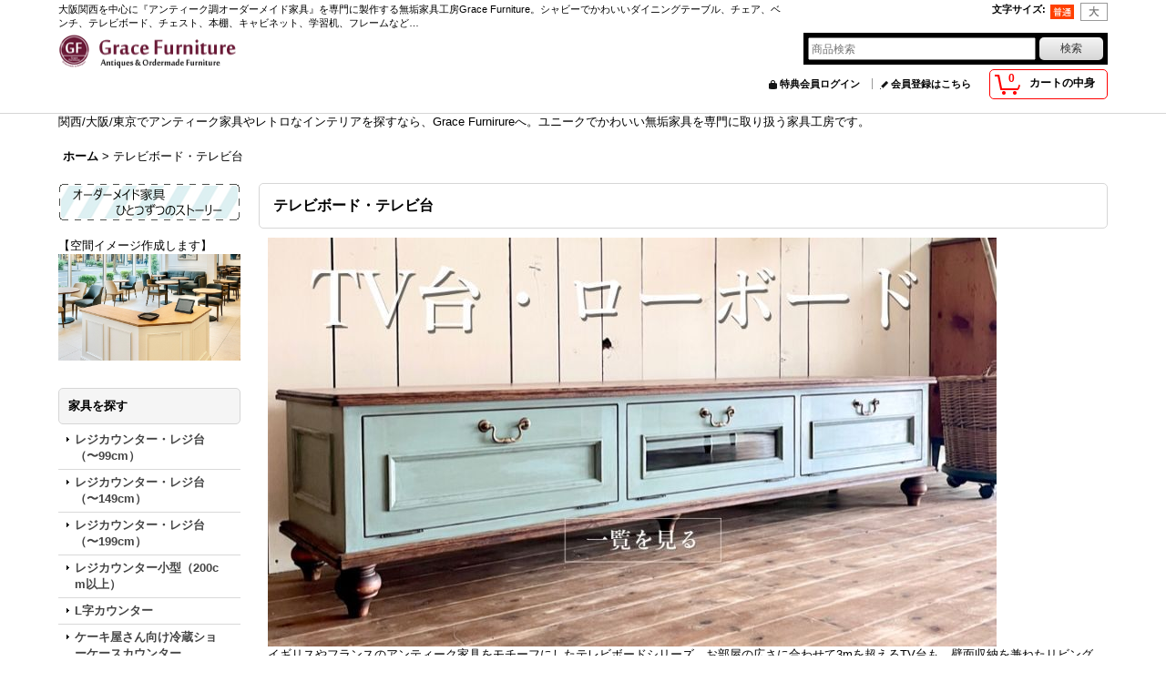

--- FILE ---
content_type: text/html; charset=UTF-8
request_url: https://www.grace-furniture.jp/product-list/33
body_size: 15576
content:
<!DOCTYPE html><html lang="ja">
<head>
    <meta charset="utf-8" />
    <title>オーダーメイドで作るアンティーク調テレビボードは大阪東京名古屋のGrace Furnitureで</title>
    <meta name="keywords" content="テレイボード,TV台,オーダーメイド家具,フランスアンティーク,AVボード,ローボード,東京大阪名古屋" />
    <meta name="description" content="2m、3mを超えるテレビボード、フランスアンティーク家具を模したテレビボード、グレーベージュやホワイトなどシャビーシックなテレビ台もオーダーメイドで製作します。" />
    <link rel="alternate" type="application/rss+xml" title="RSS" href="https://www.grace-furniture.jp/rss/rss.php" />
    <link rel="alternate" media="only screen and (max-width: 640px)" href="https://www.grace-furniture.jp/phone/product-list/33" />
    <link rel="canonical" href="https://www.grace-furniture.jp/product-list/33" />
    <link href="/res/layout001/style/public/font-awesome-4.7.0/css/font-awesome.min.css" rel="stylesheet" />
    <link href="https://www.grace-furniture.jp/res/layout001/style/common.css?1698389121" rel="stylesheet" type="text/css" media="all" />
    <link href="https://www.grace-furniture.jp/res/layout004/style/template.css?1811011534" rel="stylesheet" type="text/css" media="all" />
    <link href="https://www.grace-furniture.jp/res/layout001/style/jquery.fancybox.css" rel="stylesheet" type="text/css" media="all" />
    <link href="https://www.grace-furniture.jp/res/layout004/style/default.css?1402535650" rel="stylesheet" type="text/css" media="all" />
    <script src="https://www.grace-furniture.jp/res/layout004/js/public/jquery.js?v=420213"></script>
    <script src="https://www.grace-furniture.jp/res/layout004/js/underscore.js?v=3"></script>
    <script src="https://www.grace-furniture.jp/res/layout004/js/flipsnap.min.js"></script>
    <script src="https://www.grace-furniture.jp/res/layout004/js/pack/ocnk-min.js?1625028332"></script>
    <script src="https://www.grace-furniture.jp/res/layout004/js/pack/ranking-tab-min.js?1625028310"></script>
<meta name="google-site-verification" content="ELVrHk8k_b_ldE6Uz31CCTD9Yt5US8clDJmW0tCCgHg" />
<meta name="facebook-domain-verification" content="t2h22myykhsfu8e8gvb0s1mfpn8lsj" />
<script async src="https://www.googletagmanager.com/gtag/js?id=G-NXHJS1EZW3"></script>
<script>
  window.dataLayer = window.dataLayer || [];
  function gtag(){dataLayer.push(arguments);}
  gtag('js', new Date());
  gtag('config', 'G-NXHJS1EZW3');
</script>

</head>

<body class="categorylist_page_body widemode" id="categorylist_page_33">
<div id="container" class="jpn_version visitor">
<div id="inner_container">

    <header role="banner">
        <div id="header_container">
            <div id="header">

                <div id="inner_header">

                    <div id="header_top" class="fix_center clearfix">
                        <div id="copy" class="header_top_800">
大阪関西を中心に『アンティーク調オーダーメイド家具』を専門に製作する無垢家具工房Grace Furniture。シャビーでかわいいダイニングテーブル、チェア、ベンチ、テレビボード、チェスト、本棚、キャビネット、学習机、フレームなど…
                        </div>
                        <div id="header_font_setting">
                            <div class="font_setting">
                                <span class="set_font_title">文字サイズ<span class="colon">:</span></span>
                                <span class="set_font_normal"></span><span class="set_font_large"></span>
                            </div>
                        </div>
                    </div>

                    <div id="header_middle" class="fix_center clearfix">
                        <div id="shoplogo" itemscope="itemscope" itemtype="http://schema.org/Organization">
                            <a itemprop="url" href="https://www.grace-furniture.jp">
                                <img itemprop="logo" src="https://www.grace-furniture.jp/data/grace-furniture/image/20140202_0bb473.gif" width="200" height="40" alt="Grace Furniture オーダーメイド家具・店舗什器専門店＠大阪・東京" />
                            </a>
                        </div>
                        <div id="search" itemscope="itemscope" itemtype="http://schema.org/WebSite">
                            <meta itemprop="url" content="https://www.grace-furniture.jp" />
                            <form class="search_form" method="get" action="https://www.grace-furniture.jp/product-list" role="search" itemprop="potentialAction" itemscope="itemscope" itemtype="http://schema.org/SearchAction">
                                <meta itemprop="target" content="https://www.grace-furniture.jp/product-list/?keyword={keyword}" />
                                <input type="search" class="largesize searchform" name="keyword" value="" placeholder="商品検索" itemprop="query-input" />
                                <span class="global_btn"><input type="submit" class="searchinput btn_size_small btn_color_common" name="Submit" value="検索" /></span>
                            </form>
                        </div>
                    </div>

                    <div id="header_bottom" class="fix_center clearfix">
                        <div id="carttop">
                            <div class="shopping_cart_button has_cart_popup" data-empty-text="">
                                <div class="cartbtn">
                                    <a href="https://www.grace-furniture.jp/cart">
                                        <span class="cartquantity">0</span>
                                        <span class="cartbtn_text">カートの中身</span>
                                    </a>
                                </div>
                            </div>
                        </div>

                        <div class="signin guestmember">
                            <div class="signin_box">
                                <ul>
                                    <li class="signin_top">
                                        <a href="https://www.grace-furniture.jp/member-login" class="secure_link">特典会員ログイン</a>
                                    </li>
                                    <li class="register_top">
                                        <a href="https://www.grace-furniture.jp/register" class="secure_link">会員登録はこちら</a>
                                    </li>
                                </ul>
                            </div>
                        </div>
                    </div>

                </div>

                <nav role="navigation">
                </nav>

            </div>        </div>
    </header>
    <div id="contents_top">
        <div class="fix_center" id="inner_contents_top">
関西/大阪/東京でアンティーク家具やレトロなインテリアを探すなら、Grace Furnirureへ。ユニークでかわいい無垢家具を専門に取り扱う家具工房です。
        </div>
    </div>

    <div id="contents">
        <div id="inner_contents" class="fix_center clearfix">

<div id="pan">
    <ol class="breadcrumb_list" itemscope itemtype="https://schema.org/BreadcrumbList">
        <li class="breadcrumb_nav pannavi1" itemprop="itemListElement" itemscope itemtype="https://schema.org/ListItem">
            <a href="https://www.grace-furniture.jp/" itemprop="item">
                <span class="breadcrumb_text" itemprop="name">ホーム</span>
            </a>
            <meta itemprop="position" content="1">
        </li>
        <li class="breadcrumb_nav" itemprop="itemListElement" itemscope itemtype="https://schema.org/ListItem">
            <span class="gt">&gt;</span>
                <span class="thispage" itemprop="name">テレビボード・テレビ台</span>
            <meta itemprop="position" content="2">
        </li>
    </ol>
</div>

            <div id="leftcol" class="side_col" role="complementary">


                <div class="side_box freearea_box" data-free="c1">
<A HREF="https://www.grace-furniture.jp/page/26" target="blank" alt="今日の一点モノストーリー紹介"><img src="https://www.grace-furniture.jp/data/grace-furniture/image/story.gif"border=0"></a><br />
<br />
【空間イメージ作成します】<br />
<A HREF="https://www.grace-furniture.jp/page/ai" target="blank" alt="店舗やインテリアイメージ画像作成します"><img src="https://www.grace-furniture.jp/data/grace-furniture/image/ailink.jpg"border=0"></a>
                </div>
                                                                                                                                                                                                                                                                                                                                                                                                                                                                                                                                                                                                                                                                                                                                                                                                                                                                                                                                                                                    <section>
                    <div class="side_box category">
                        <div class="section_title">
                            <h2>家具を探す</h2>
                        </div>
                        <ul class="side_contents category_list side_category_popup">
                            <li class="parent_category maincategory40">
                                <div class="maincategory">
                                    <a href="https://www.grace-furniture.jp/product-list/40" class="parentcategory_link categorylink40 item_list_link">
                                                                                <span class="nav_text">レジカウンター・レジ台（〜99cm）</span>
                                    </a>
                                </div>
                            </li>
                            <li class="parent_category maincategory35">
                                <div class="maincategory">
                                    <a href="https://www.grace-furniture.jp/product-list/35" class="parentcategory_link categorylink35 item_list_link">
                                                                                <span class="nav_text">レジカウンター・レジ台（〜149cm）</span>
                                    </a>
                                </div>
                            </li>
                            <li class="parent_category maincategory10">
                                <div class="maincategory">
                                    <a href="https://www.grace-furniture.jp/product-list/10" class="parentcategory_link categorylink10 item_list_link">
                                                                                <span class="nav_text">レジカウンター・レジ台（〜199cm）</span>
                                    </a>
                                </div>
                            </li>
                            <li class="parent_category maincategory42">
                                <div class="maincategory">
                                    <a href="https://www.grace-furniture.jp/product-list/42" class="parentcategory_link categorylink42 item_list_link">
                                                                                <span class="nav_text">レジカウンター小型（200cm以上）</span>
                                    </a>
                                </div>
                            </li>
                            <li class="parent_category maincategory38">
                                <div class="maincategory">
                                    <a href="https://www.grace-furniture.jp/product-list/38" class="parentcategory_link categorylink38 item_list_link">
                                                                                <span class="nav_text">L字カウンター</span>
                                    </a>
                                </div>
                            </li>
                            <li class="parent_category maincategory43">
                                <div class="maincategory">
                                    <a href="https://www.grace-furniture.jp/product-list/43" class="parentcategory_link categorylink43 item_list_link">
                                                                                <span class="nav_text">ケーキ屋さん向け冷蔵ショーケースカウンター</span>
                                    </a>
                                </div>
                            </li>
                            <li class="parent_category maincategory41">
                                <div class="maincategory">
                                    <a href="https://www.grace-furniture.jp/product-list/41" class="parentcategory_link categorylink41 item_list_link">
                                                                                <span class="nav_text">キッチンカウンター・洗面台</span>
                                    </a>
                                </div>
                            </li>
                            <li class="parent_category maincategory26">
                                <div class="maincategory">
                                    <a href="https://www.grace-furniture.jp/product-list/26" class="parentcategory_link categorylink26 item_list_link">
                                                                                <span class="nav_text">店舗家具（チェスト・キャビネット）</span>
                                    </a>
                                </div>
                            </li>
                            <li class="parent_category maincategory36">
                                <div class="maincategory">
                                    <a href="https://www.grace-furniture.jp/product-list/36" class="parentcategory_link categorylink36 item_list_link">
                                                                                <span class="nav_text">店舗什器（棚・ディスプレイシェルフ）</span>
                                    </a>
                                </div>
                            </li>
                            <li class="parent_category maincategory44">
                                <div class="maincategory">
                                    <a href="https://www.grace-furniture.jp/product-list/44" class="parentcategory_link categorylink44 item_list_link">
                                                                                <span class="nav_text">食器棚・壁面収納家具</span>
                                    </a>
                                </div>
                            </li>
                            <li class="parent_category maincategory34">
                                <div class="maincategory">
                                    <a href="https://www.grace-furniture.jp/product-list/34" class="parentcategory_link categorylink34 item_list_link">
                                                                                <span class="nav_text">ネイルテーブル・ネイルデスク</span>
                                    </a>
                                </div>
                            </li>
                            <li class="parent_category maincategory32">
                                <div class="maincategory">
                                    <a href="https://www.grace-furniture.jp/product-list/32" class="parentcategory_link categorylink32 item_list_link">
                                                                                <span class="nav_text">ダイニングテーブル（オーク）</span>
                                    </a>
                                </div>
                            </li>
                            <li class="parent_category maincategory30">
                                <div class="maincategory">
                                    <a href="https://www.grace-furniture.jp/product-list/30" class="parentcategory_link categorylink30 item_list_link">
                                                                                <span class="nav_text">ダイニングテーブル（パイン）</span>
                                    </a>
                                </div>
                            </li>
                            <li class="parent_category maincategory31">
                                <div class="maincategory">
                                    <a href="https://www.grace-furniture.jp/product-list/31" class="parentcategory_link categorylink31 item_list_link">
                                                                                <span class="nav_text">ダイニングテーブル（アッシュ）</span>
                                    </a>
                                </div>
                            </li>
                            <li class="parent_category maincategory39">
                                <div class="maincategory">
                                    <a href="https://www.grace-furniture.jp/product-list/39" class="parentcategory_link categorylink39 item_list_link">
                                                                                <span class="nav_text">ダイニングテーブル（その他の木材・伸長式等）</span>
                                    </a>
                                </div>
                            </li>
                            <li class="parent_category maincategory29">
                                <div class="maincategory">
                                    <a href="https://www.grace-furniture.jp/product-list/29" class="parentcategory_link categorylink29 item_list_link">
                                                                                <span class="nav_text">大きなテーブル（2m以上）・会議テーブル</span>
                                    </a>
                                </div>
                            </li>
                            <li class="parent_category maincategory27">
                                <div class="maincategory">
                                    <a href="https://www.grace-furniture.jp/product-list/27" class="parentcategory_link categorylink27 item_list_link">
                                                                                <span class="nav_text">ラウンドテーブル・飲食店向け鉄脚テーブル</span>
                                    </a>
                                </div>
                            </li>
                            <li class="parent_category maincategory33 nav_on">
                                <div class="maincategory">
                                    <a href="https://www.grace-furniture.jp/product-list/33" class="parentcategory_link categorylink33 item_list_link nav_on">
                                                                                <span class="nav_text">テレビボード・テレビ台</span>
                                    </a>
                                </div>
                            </li>
                            <li class="parent_category maincategory7">
                                <div class="maincategory">
                                    <a href="https://www.grace-furniture.jp/product-list/7" class="parentcategory_link categorylink7 item_list_link">
                                                                                <span class="nav_text">ブックシェルフ・本棚</span>
                                    </a>
                                </div>
                            </li>
                            <li class="parent_category maincategory11">
                                <div class="maincategory">
                                    <a href="https://www.grace-furniture.jp/product-list/11" class="parentcategory_link categorylink11 item_list_link">
                                                                                <span class="nav_text">書斎机・キッズデスク</span>
                                    </a>
                                </div>
                            </li>
                            <li class="parent_category maincategory3">
                                <div class="parentcategory">
                                    <a href="javascript:void(0);" class="parentcategory_link categorylink3 item_list_link has_sub_category">
                                                                                <span class="nav_text">チェア・ベンチ・スツール</span>
                                    </a>
                                </div>
                                <div class="sub_category_box folder3" style="">
                                    <ul class="subcategories">
                                        <li class="all_sub_category postop">
                                            <a href="https://www.grace-furniture.jp/product-list/3" class="all_sub_category item_list_link">全商品 (チェア・ベンチ・スツール)</a>
                                        </li>
                                        <li class="subcategory22">
                                            <a href="https://www.grace-furniture.jp/product-list/22" class="categorylink22 item_list_link">
                                                                                                <span class="nav_text">チェア</span>
                                            </a>
                                        </li>
                                        <li class="subcategory20 posbottom">
                                            <a href="https://www.grace-furniture.jp/product-list/20" class="categorylink20 item_list_link posbottom">
                                                                                                <span class="nav_text">ベンチ・スツール</span>
                                            </a>
                                        </li>
                                    </ul>
                                </div>
                            </li>
                            <li class="parent_category maincategory4">
                                <div class="maincategory">
                                    <a href="https://www.grace-furniture.jp/product-list/4" class="parentcategory_link categorylink4 item_list_link">
                                                                                <span class="nav_text">ローテーブル</span>
                                    </a>
                                </div>
                            </li>
                            <li class="parent_category maincategory37">
                                <div class="maincategory">
                                    <a href="https://www.grace-furniture.jp/product-list/37" class="parentcategory_link categorylink37 item_list_link">
                                                                                <span class="nav_text">犬用家具・ドッグハウス</span>
                                    </a>
                                </div>
                            </li>
                            <li class="parent_category maincategory28">
                                <div class="maincategory">
                                    <a href="https://www.grace-furniture.jp/product-list/28" class="parentcategory_link categorylink28 item_list_link">
                                                                                <span class="nav_text">鉄脚・アイアンレッグ</span>
                                    </a>
                                </div>
                            </li>
                            <li class="parent_category maincategory17 posbottom">
                                <div class="maincategory">
                                    <a href="https://www.grace-furniture.jp/product-list/17" class="parentcategory_link categorylink17 item_list_link">
                                                                                <span class="nav_text">宝塚SRに展示中商品（30％OFF）</span>
                                    </a>
                                </div>
                            </li>
                        </ul>
                    </div>
                </section>

                <div class="side_box freearea_box" data-free="c2">
<a href="https://www.grace-furniture.jp/page/8"><img src="https://www.grace-furniture.jp/data/grace-furniture/image/situmon.gif" border="0"/ alt="よくある質問"></a><br />
<a href="https://www.grace-furniture.jp/page/2"><img src="https://www.grace-furniture.jp/data/grace-furniture/image/access2b.gif" border="0"/ alt="工房へのアクセス"></a><br />
<a href="https://www.grace-furniture.jp/page/4"><img src="https://www.grace-furniture.jp/data/grace-furniture/image/hazimete.gif" border="0"/ alt="はじめてのお客さまへ"></a><br />
<a href="https://www.grace-furniture.jp/page/5"><img src="https://www.grace-furniture.jp/data/grace-furniture/image/nagare.gif" border="0"/ alt="オーダーメイドの流れ"></a><br />
<a href="https://www.grace-furniture.jp/page/6"><img src="https://www.grace-furniture.jp/data/grace-furniture/image/kakou.gif" border="0"/ alt="特殊なエイジング加工・アンティーク加工"></a><br />
<a href="https://www.grace-furniture.jp/page/7"><img src="https://www.grace-furniture.jp/data/grace-furniture/image/ziturei.gif" border="0"/ alt="納品実例"></a><br />
<a href="https://www.grace-furniture.jp/page/10"><img src="https://www.grace-furniture.jp/data/grace-furniture/image/truck.gif" border="0"/ alt="家具の配送と送料"></a><br />
<a href="https://www.grace-furniture.jp/page/11"><img src="https://www.grace-furniture.jp/data/grace-furniture/image/ivent2.gif" border="0"/ alt="イベント出展情報"></a><br />
<a href="https://www.grace-furniture.jp/page/15"><img src="https://www.grace-furniture.jp/data/grace-furniture/image/openhouse.gif" border="0"/ alt="オープンハウス・見学会"></a><br />
<a href="https://www.grace-furniture.jp/page/12"><img src="https://www.grace-furniture.jp/data/grace-furniture/image/tenpo2.gif" border="0"/ alt="店舗・設計事務所様へ"></a><br />
<a href="https://www.grace-furniture.jp/page/9"><img src="https://www.grace-furniture.jp/data/grace-furniture/image/presentkonngetu.gif" border="0"/ alt="今月のキャンペーン"></a><br />
<a href="https://www.grace-furniture.jp/page/13"><img src="https://www.grace-furniture.jp/data/grace-furniture/image/colorsample2.gif" border="0"/ alt="カラーサンプル"></a><br />
<br />

                </div>
                <section>
                    <div class="side_box shoppingcart side_cart_empty">
                        <div class="section_title">
                            <h2>ショッピングカート</h2>
                        </div>
                        <div class="side_contents shoppingcart_list">
                            <ul>
                                <li>
                                    <div class="side_cart_data">カートは空です。</div>
                                </li>
                            </ul>
                        </div>
                    </div>
                </section>
                <section>
                    <div class="side_box side_signin">
                        <div class="signin guestmember">
                            <div class="section_title">
                                <h2>特典会員ログイン</h2>
                            </div>
                            <div class="signin_box">
                                <ul class="side_contents signin_list">
                                    <li class="signin_top">
                                        <a href="https://www.grace-furniture.jp/member-login" class="secure_link s_signin">特典会員ログイン</a>
                                    </li>
                                    <li class="register_top">
                                        <a href="https://www.grace-furniture.jp/register" class="secure_link s_register">会員登録はこちら</a>
                                    </li>
                                </ul>
                            </div>
                        </div>
                    </div>
                </section>

                <div class="side_box globalnavi_side side_menu_list">
                    <ul class="side_contents navi_list">
                        <li class="side_navi s_help">
                            <a href="https://www.grace-furniture.jp/help">ご注文方法</a>
                        </li>
                        <li class="side_navi s_legal">
                            <a href="https://www.grace-furniture.jp/info">特定商取引法表示</a>
                        </li>
                        <li class="side_navi s_mailmagazine">
                            <a href="https://www.grace-furniture.jp/mail" class="secure_link">メールマガジン</a>
                        </li>
                        <li class="side_navi s_inquiry posbottom">
                            <a href="https://www.grace-furniture.jp/contact" class="secure_link">お問い合わせ</a>
                        </li>
                    </ul>
                </div>

                <aside>
                    <div class="side_box side_banner">
                        <div class="banner_box ssl_banner">
                            <img src="https://www.grace-furniture.jp/res/layout004/img/all/ssl.gif" data-x2="https://www.grace-furniture.jp/res/layout004/img/all/ssl_x2.gif" alt="SSL" width="115" height="55" />
                        </div>
                    </div>
                </aside>

            </div>


            <div id="maincol2" role="main">
                <div id="main_container">


                <article>
                    <div class="page_box item_box itemlist without_pager">
                        <div class="page_title">
                            <h2>
                                テレビボード・テレビ台
</h2>
                        </div>
                                                                                                                                                                                                                                                                                                                                                                                                                                                                                                                                                                                                                                                                                                                                                                                                                                                                                                                                                                                                                                                                                                                                                                                                                                                                                                                                                                                                                                                            <div class="page_contents clearfix categorylist_contents">
                            <div class="inner_page_contents">
                            <div class="categorylist_desc main_desc">
                                <div class="list_comment">
                                    <img src="https://www.grace-furniture.jp/data/grace-furniture/mobile/top2022tv.jpg" alt="アンティーク調テレビボードのオーダーメイド"  /><br />
イギリスやフランスのアンティーク家具をモチーフにしたテレビボードシリーズ。お部屋の広さに合わせて3mを超えるTV台も、壁面収納を兼ねたリビングボードも、インテリアに合わせてオーダーメイドで製作します。

                                </div>
                            </div>
                            <a id="items"></a>
                            <form method="get" class="item_sort_form" action="https://www.grace-furniture.jp/product-list/33/0/photo">
                                <div class="sort clearfix">
                                    <div class="sort_number">
                                        <p>
                                            <label for="displaynumber">表示数<span class="colon">:</span></label>
                                            <select id="displaynumber" name="num" onchange="this.form.submit();">
                                                <option value="10">10</option>
                                                <option value="20">20</option>
                                                <option value="30">30</option>
                                                <option value="50">50</option>
                                                <option value="100" selected="selected">100</option>
                                            </select>
                                        </p>
                                    </div>
                                    <div class="sort_size">
                                        <p>
                                            <label for="listphotosize"><span class="photosize_label">画像</span><span class="colon">:</span></label>
                                            <select id="listphotosize" name="img" onchange="this.form.submit();">
                                                <option value="120">小</option>
                                                <option value="160" selected="selected">中</option>
                                                <option value="200">大</option>
                                            </select>
                                        </p>
                                    </div>
                                    <div class="sort_order">

                                        <p>
                                            <label for="sort"><span class="sort_label">並び順</span><span class="colon">:</span></label>
                                            <select name="sort" id="sort" onchange="this.form.submit();">
                                                <option value="" selected="selected">選択してください</option>
                                                <option value="featured">おすすめ順</option>
                                                <option value="price">価格の安い順</option>
                                                <option value="price-desc">価格の高い順</option>
                                                <option value="rank">売れ筋順</option>
                                            </select>
                                        </p>
                                    </div>
                                </div>
                            </form>
                            <div class="category_item_count">
                                <p class="count_number">
                                    <span class="number">59</span><span class="count_suffix">件</span>
                                </p>
                            </div>
                            <div class="itemlist_box clearfix">
                                <ul class="layout160 item_list clearfix">
                                            <li class="list_item_cell list_item_902 ">
                                        <div class="item_data" data-product-id="902">
                                                <a href="https://www.grace-furniture.jp/product/902" class="item_data_link">
                                                    <div class="global_photo itemph_itemlist_902">
                                                        <img src="https://www.grace-furniture.jp/data/grace-furniture/_/70726f647563742f67662d7476343630372e6a7067003136300000660066.jpg" data-x2="https://www.grace-furniture.jp/data/grace-furniture/_/70726f647563742f67662d7476343630372e6a7067003332300000740066.jpg" alt="クラシックアンティーク調ローボード　大きな引き出しのおもちゃ箱　（艶ありブラック）" width="160" height="213" />
                                                    </div>

                                                    <p class="item_name">
                                                        <span class="goods_name">クラシックアンティーク調ローボード　大きな引き出しのおもちゃ箱　（艶ありブラック）</span>
                                                    </p>

                                                    <div class="item_info">
                                                    <div class="price">
                                                        <p class="selling_price">
                                                            <span class="figure">132,000円</span><span class="tax_label list_tax_label">(税込)</span>                                                        </p>
                                                    </div>
                                                    <p class="stock">注文可</p>



                                                    </div>
                                                </a>
                                        </div>
                                    </li>
                                            <li class="list_item_cell list_item_796 ">
                                        <div class="item_data" data-product-id="796">
                                                <a href="https://www.grace-furniture.jp/product/796" class="item_data_link">
                                                    <div class="global_photo itemph_itemlist_796">
                                                        <img src="https://www.grace-furniture.jp/data/grace-furniture/_/70726f647563742f67662d7476343230322e6a7067003136300000660066.jpg" data-x2="https://www.grace-furniture.jp/data/grace-furniture/_/70726f647563742f67662d7476343230322e6a7067003332300000740066.jpg" alt="ホワイトオークテレビボード1800　ガラス扉　 " width="160" height="213" />
                                                    </div>

                                                    <p class="item_name">
                                                        <span class="goods_name">ホワイトオークテレビボード1800　ガラス扉　&lt;英国アンティーク調・オーダーメイド家具&gt;</span>
                                                    </p>

                                                    <div class="item_info">
                                                    <div class="price">
                                                        <p class="selling_price">
                                                            <span class="figure">183,000円</span><span class="tax_label list_tax_label">(税込)</span>                                                        </p>
                                                    </div>
                                                    <p class="stock">注文可</p>



                                                    </div>
                                                </a>
                                        </div>
                                    </li>
                                            <li class="list_item_cell list_item_741 ">
                                        <div class="item_data" data-product-id="741">
                                                <a href="https://www.grace-furniture.jp/product/741" class="item_data_link">
                                                    <div class="global_photo itemph_itemlist_741">
                                                        <img src="https://www.grace-furniture.jp/data/grace-furniture/_/70726f647563742f67662d7476343130322e6a7067003136300000660066.jpg" data-x2="https://www.grace-furniture.jp/data/grace-furniture/_/70726f647563742f67662d7476343130322e6a7067003332300000740066.jpg" alt="輸入住宅向けアンティーク調猫足（ネコ脚）テレビボード　 " width="160" height="213" />
                                                    </div>

                                                    <p class="item_name">
                                                        <span class="goods_name">輸入住宅向けアンティーク調猫足（ネコ脚）テレビボード　&lt;オーダーメイド家具&gt;</span>
                                                    </p>

                                                    <div class="item_info">
                                                    <div class="price">
                                                        <p class="selling_price">
                                                            <span class="figure">250,000円</span><span class="tax_label list_tax_label">(税込)</span>                                                        </p>
                                                    </div>
                                                    <p class="stock">注文可</p>



                                                    </div>
                                                </a>
                                        </div>
                                    </li>
                                            <li class="list_item_cell list_item_711 ">
                                        <div class="item_data" data-product-id="711">
                                                <a href="https://www.grace-furniture.jp/product/711" class="item_data_link">
                                                    <div class="global_photo itemph_itemlist_711">
                                                        <img src="https://www.grace-furniture.jp/data/grace-furniture/_/70726f647563742f67662d7476333630312e6a7067003136300000660066.jpg" data-x2="https://www.grace-furniture.jp/data/grace-furniture/_/70726f647563742f67662d7476333630312e6a7067003332300000740066.jpg" alt="オークアンティークテレビボード1800　ガラス扉　 " width="160" height="213" />
                                                    </div>

                                                    <p class="item_name">
                                                        <span class="goods_name">オークアンティークテレビボード1800　ガラス扉　&lt;英国アンティーク調・レッドオーク材&gt;</span>
                                                    </p>

                                                    <div class="item_info">
                                                    <div class="price">
                                                        <p class="selling_price">
                                                            <span class="figure">183,000円</span><span class="tax_label list_tax_label">(税込)</span>                                                        </p>
                                                    </div>
                                                    <p class="stock">注文可</p>



                                                    </div>
                                                </a>
                                        </div>
                                    </li>
                                            <li class="list_item_cell list_item_840 ">
                                        <div class="item_data" data-product-id="840">
                                                <a href="https://www.grace-furniture.jp/product/840" class="item_data_link">
                                                    <div class="global_photo itemph_itemlist_840">
                                                        <img src="https://www.grace-furniture.jp/data/grace-furniture/_/70726f647563742f67662d7476343330312e6a7067003136300000660066.jpg" data-x2="https://www.grace-furniture.jp/data/grace-furniture/_/70726f647563742f67662d7476343330312e6a7067003332300000740066.jpg" alt="レッドオークテレビボード1800　引き出し付き　 " width="160" height="213" />
                                                    </div>

                                                    <p class="item_name">
                                                        <span class="goods_name">レッドオークテレビボード1800　引き出し付き　&lt;英国アンティーク調・オーダーメイド家具&gt;</span>
                                                    </p>

                                                    <div class="item_info">
                                                    <div class="price">
                                                        <p class="selling_price">
                                                            <span class="figure">183,000円</span><span class="tax_label list_tax_label">(税込)</span>                                                        </p>
                                                    </div>
                                                    <p class="stock">注文可</p>



                                                    </div>
                                                </a>
                                        </div>
                                    </li>
                                            <li class="list_item_cell list_item_577 ">
                                        <div class="item_data" data-product-id="577">
                                                <a href="https://www.grace-furniture.jp/product/577" class="item_data_link">
                                                    <div class="global_photo itemph_itemlist_577">
                                                        <img src="https://www.grace-furniture.jp/data/grace-furniture/_/70726f647563742f67662d7476323930312e6a7067003136300000660066.jpg" data-x2="https://www.grace-furniture.jp/data/grace-furniture/_/70726f647563742f67662d7476323930312e6a7067003332300000740066.jpg" alt="フレンチTVボード1800　ガラス扉付き　 " width="160" height="213" />
                                                    </div>

                                                    <p class="item_name">
                                                        <span class="goods_name">フレンチTVボード1800　ガラス扉付き　&lt;グレー・オーク天板&gt;</span>
                                                    </p>

                                                    <div class="item_info">
                                                    <div class="price">
                                                        <p class="selling_price">
                                                            <span class="figure">155,000円</span><span class="tax_label list_tax_label">(税込)</span>                                                        </p>
                                                    </div>
                                                    <p class="stock">注文可</p>



                                                    </div>
                                                </a>
                                        </div>
                                    </li>
                                            <li class="list_item_cell list_item_359  product_ranking_unit1_7">
                                        <div class="item_data" data-product-id="359">
                                                <a href="https://www.grace-furniture.jp/product/359" class="item_data_link">
                                                    <div class="global_photo itemph_itemlist_359">
                                                        <img src="https://www.grace-furniture.jp/data/grace-furniture/_/70726f647563742f67742d747631393031632e6a7067003136300000660066.jpg" data-x2="https://www.grace-furniture.jp/data/grace-furniture/_/70726f647563742f67742d747631393031632e6a7067003332300000740066.jpg" alt="フレンチTVボード1800　 " width="160" height="213" />
                                                    </div>

                                                    <p class="item_name">
                                                        <span class="goods_name">フレンチTVボード1800　&lt;ブルーグレー・アンティーク調&gt;</span>
                                                    </p>

                                                    <div class="item_info">
                                                    <div class="price">
                                                        <p class="selling_price">
                                                            <span class="figure">145,000円</span><span class="tax_label list_tax_label">(税込)</span>                                                        </p>
                                                    </div>
                                                    <p class="stock">注文可</p>



                                                    </div>
                                                </a>
                                        </div>
                                    </li>
                                            <li class="list_item_cell list_item_701 ">
                                        <div class="item_data" data-product-id="701">
                                                <a href="https://www.grace-furniture.jp/product/701" class="item_data_link">
                                                    <div class="global_photo itemph_itemlist_701">
                                                        <img src="https://www.grace-furniture.jp/data/grace-furniture/_/70726f647563742f67662d7476333430312e6a7067003136300000660066.jpg" data-x2="https://www.grace-furniture.jp/data/grace-furniture/_/70726f647563742f67662d7476333430312e6a7067003332300000740066.jpg" alt="フレンチTVボード1800　 " width="160" height="213" />
                                                    </div>

                                                    <p class="item_name">
                                                        <span class="goods_name">フレンチTVボード1800　&lt;アンティークブラウン色・アンティーク調&gt;</span>
                                                    </p>

                                                    <div class="item_info">
                                                    <div class="price">
                                                        <p class="selling_price">
                                                            <span class="figure">145,000円</span><span class="tax_label list_tax_label">(税込)</span>                                                        </p>
                                                    </div>
                                                    <p class="stock">注文可</p>



                                                    </div>
                                                </a>
                                        </div>
                                    </li>
                                            <li class="list_item_cell list_item_718 ">
                                        <div class="item_data" data-product-id="718">
                                                <a href="https://www.grace-furniture.jp/product/718" class="item_data_link">
                                                    <div class="global_photo itemph_itemlist_718">
                                                        <img src="https://www.grace-furniture.jp/data/grace-furniture/_/70726f647563742f67662d7476333730312e6a7067003136300000660066.jpg" data-x2="https://www.grace-furniture.jp/data/grace-furniture/_/70726f647563742f67662d7476333730312e6a7067003332300000740066.jpg" alt="壁掛けテレビ向け　フロートタイプテレビボード　 " width="160" height="213" />
                                                    </div>

                                                    <p class="item_name">
                                                        <span class="goods_name">壁掛けテレビ向け　フロートタイプテレビボード　&lt;アンティーク調テレビ台&gt;</span>
                                                    </p>

                                                    <div class="item_info">
                                                    <div class="price">
                                                        <p class="selling_price">
                                                            <span class="figure">148,000円</span><span class="tax_label list_tax_label">(税込)</span>                                                        </p>
                                                    </div>
                                                    <p class="stock">注文可</p>



                                                    </div>
                                                </a>
                                        </div>
                                    </li>
                                            <li class="list_item_cell list_item_536 ">
                                        <div class="item_data" data-product-id="536">
                                                <a href="https://www.grace-furniture.jp/product/536" class="item_data_link">
                                                    <div class="global_photo itemph_itemlist_536">
                                                        <img src="https://www.grace-furniture.jp/data/grace-furniture/_/70726f647563742f67662d7476323830322e6a7067003136300000660066.jpg" data-x2="https://www.grace-furniture.jp/data/grace-furniture/_/70726f647563742f67662d7476323830322e6a7067003332300000740066.jpg" alt="壁掛けテレビ向け　半フロートテレビボード　 " width="160" height="213" />
                                                    </div>

                                                    <p class="item_name">
                                                        <span class="goods_name">壁掛けテレビ向け　半フロートテレビボード　&lt;アンティーク調テレビ台&gt;</span>
                                                    </p>

                                                    <div class="item_info">
                                                    <div class="price">
                                                        <p class="selling_price">
                                                            <span class="figure">216,000円</span><span class="tax_label list_tax_label">(税込)</span>                                                        </p>
                                                    </div>
                                                    <p class="stock">注文可</p>



                                                    </div>
                                                </a>
                                        </div>
                                    </li>
                                            <li class="list_item_cell list_item_884 ">
                                        <div class="item_data" data-product-id="884">
                                                <a href="https://www.grace-furniture.jp/product/884" class="item_data_link">
                                                    <div class="global_photo itemph_itemlist_884">
                                                        <img src="https://www.grace-furniture.jp/data/grace-furniture/_/70726f647563742f67662d7476343531312e6a7067003136300000660066.jpg" data-x2="https://www.grace-furniture.jp/data/grace-furniture/_/70726f647563742f67662d7476343531312e6a7067003332300000740066.jpg" alt="フランスアンティーク調テレビボード　 " width="160" height="213" />
                                                    </div>

                                                    <p class="item_name">
                                                        <span class="goods_name">フランスアンティーク調テレビボード　&lt;オーダーメイド家具・グレージュ&gt;</span>
                                                    </p>

                                                    <div class="item_info">
                                                    <div class="price">
                                                        <p class="selling_price">
                                                            <span class="figure">142,000円</span><span class="tax_label list_tax_label">(税込)</span>                                                        </p>
                                                    </div>
                                                    <p class="stock">注文可</p>



                                                    </div>
                                                </a>
                                        </div>
                                    </li>
                                            <li class="list_item_cell list_item_984 ">
                                        <div class="item_data" data-product-id="984">
                                                <a href="https://www.grace-furniture.jp/product/984" class="item_data_link">
                                                    <div class="global_photo itemph_itemlist_984">
                                                        <img src="https://www.grace-furniture.jp/data/grace-furniture/_/70726f647563742f67662d7476353330312e6a7067003136300000660066.jpg" data-x2="https://www.grace-furniture.jp/data/grace-furniture/_/70726f647563742f67662d7476353330312e6a7067003332300000740066.jpg" alt="フランスアンティーク調ローボード　 " width="160" height="213" />
                                                    </div>

                                                    <p class="item_name">
                                                        <span class="goods_name">フランスアンティーク調ローボード　&lt;オーダーメイド家具・テレビボード&gt;</span>
                                                    </p>

                                                    <div class="item_info">
                                                    <div class="price">
                                                        <p class="selling_price">
                                                            <span class="figure">142,000円</span><span class="tax_label list_tax_label">(税込)</span>                                                        </p>
                                                    </div>
                                                    <p class="stock">注文可</p>



                                                    </div>
                                                </a>
                                        </div>
                                    </li>
                                            <li class="list_item_cell list_item_964 ">
                                        <div class="item_data" data-product-id="964">
                                                <a href="https://www.grace-furniture.jp/product/964" class="item_data_link">
                                                    <div class="global_photo itemph_itemlist_964">
                                                        <img src="https://www.grace-furniture.jp/data/grace-furniture/_/70726f647563742f67662d7476353130382e6a7067003136300000660066.jpg" data-x2="https://www.grace-furniture.jp/data/grace-furniture/_/70726f647563742f67662d7476353130382e6a7067003332300000740066.jpg" alt="フランスアンティーク調テレビボード　 " width="160" height="213" />
                                                    </div>

                                                    <p class="item_name">
                                                        <span class="goods_name">フランスアンティーク調テレビボード　&lt;オーダーメイド家具・パイン&gt;</span>
                                                    </p>

                                                    <div class="item_info">
                                                    <div class="price">
                                                        <p class="selling_price">
                                                            <span class="figure">142,000円</span><span class="tax_label list_tax_label">(税込)</span>                                                        </p>
                                                    </div>
                                                    <p class="stock">注文可</p>



                                                    </div>
                                                </a>
                                        </div>
                                    </li>
                                            <li class="list_item_cell list_item_963 ">
                                        <div class="item_data" data-product-id="963">
                                                <a href="https://www.grace-furniture.jp/product/963" class="item_data_link">
                                                    <div class="global_photo itemph_itemlist_963">
                                                        <img src="https://www.grace-furniture.jp/data/grace-furniture/_/70726f647563742f67662d7476353031302e6a7067003136300000660066.jpg" data-x2="https://www.grace-furniture.jp/data/grace-furniture/_/70726f647563742f67662d7476353031302e6a7067003332300000740066.jpg" alt="フランスアンティーク調テレビボードW2000　 " width="160" height="213" />
                                                    </div>

                                                    <p class="item_name">
                                                        <span class="goods_name">フランスアンティーク調テレビボードW2000　&lt;オーダーメイド家具・ホワイト&gt;</span>
                                                    </p>

                                                    <div class="item_info">
                                                    <div class="price">
                                                        <p class="selling_price">
                                                            <span class="figure">202,000円</span><span class="tax_label list_tax_label">(税込)</span>                                                        </p>
                                                    </div>
                                                    <p class="stock">注文可</p>



                                                    </div>
                                                </a>
                                        </div>
                                    </li>
                                            <li class="list_item_cell list_item_664 ">
                                        <div class="item_data" data-product-id="664">
                                                <a href="https://www.grace-furniture.jp/product/664" class="item_data_link">
                                                    <div class="global_photo itemph_itemlist_664">
                                                        <img src="https://www.grace-furniture.jp/data/grace-furniture/_/70726f647563742f67662d7476333130312e6a7067003136300000660066.jpg" data-x2="https://www.grace-furniture.jp/data/grace-furniture/_/70726f647563742f67662d7476333130312e6a7067003332300000740066.jpg" alt="フレンチTVボード1800　ガラス扉付き　 " width="160" height="213" />
                                                    </div>

                                                    <p class="item_name">
                                                        <span class="goods_name">フレンチTVボード1800　ガラス扉付き　&lt;ホワイト・アンティーク調テレビ台&gt;</span>
                                                    </p>

                                                    <div class="item_info">
                                                    <div class="price">
                                                        <p class="selling_price">
                                                            <span class="figure">141,000円</span><span class="tax_label list_tax_label">(税込)</span>                                                        </p>
                                                    </div>
                                                    <p class="stock">注文可</p>



                                                    </div>
                                                </a>
                                        </div>
                                    </li>
                                            <li class="list_item_cell list_item_478 ">
                                        <div class="item_data" data-product-id="478">
                                                <a href="https://www.grace-furniture.jp/product/478" class="item_data_link">
                                                    <div class="global_photo itemph_itemlist_478">
                                                        <img src="https://www.grace-furniture.jp/data/grace-furniture/_/70726f647563742f67662d7476323230312e6a7067003136300000660066.jpg" data-x2="https://www.grace-furniture.jp/data/grace-furniture/_/70726f647563742f67662d7476323230312e6a7067003332300000740066.jpg" alt="フレンチTVボード1650　ガラス扉4引出し　 " width="160" height="213" />
                                                    </div>

                                                    <p class="item_name">
                                                        <span class="goods_name">フレンチTVボード1650　ガラス扉4引出し　&lt;ホワイト・背が高いテレビ台&gt;</span>
                                                    </p>

                                                    <div class="item_info">
                                                    <div class="price">
                                                        <p class="selling_price">
                                                            <span class="figure">145,000円</span><span class="tax_label list_tax_label">(税込)</span>                                                        </p>
                                                    </div>
                                                    <p class="stock">注文可</p>



                                                    </div>
                                                </a>
                                        </div>
                                    </li>
                                            <li class="list_item_cell list_item_567 ">
                                        <div class="item_data" data-product-id="567">
                                                <a href="https://www.grace-furniture.jp/product/567" class="item_data_link">
                                                    <div class="global_photo itemph_itemlist_567">
                                                        <img src="https://www.grace-furniture.jp/data/grace-furniture/_/70726f647563742f67662d7476323730312e6a7067003136300000660066.jpg" data-x2="https://www.grace-furniture.jp/data/grace-furniture/_/70726f647563742f67662d7476323730312e6a7067003332300000740066.jpg" alt="フレンチTVボード1800　ガラス扉4引出し　 " width="160" height="213" />
                                                    </div>

                                                    <p class="item_name">
                                                        <span class="goods_name">フレンチTVボード1800　ガラス扉4引出し　&lt;アンティークブラウン・背が高いテレビ台&gt;</span>
                                                    </p>

                                                    <div class="item_info">
                                                    <div class="price">
                                                        <p class="selling_price">
                                                            <span class="figure">145,000円</span><span class="tax_label list_tax_label">(税込)</span>                                                        </p>
                                                    </div>
                                                    <p class="stock">注文可</p>



                                                    </div>
                                                </a>
                                        </div>
                                    </li>
                                            <li class="list_item_cell list_item_695 ">
                                        <div class="item_data" data-product-id="695">
                                                <a href="https://www.grace-furniture.jp/product/695" class="item_data_link">
                                                    <div class="global_photo itemph_itemlist_695">
                                                        <img src="https://www.grace-furniture.jp/data/grace-furniture/_/70726f647563742f67662d7476333230312e6a7067003136300000660066.jpg" data-x2="https://www.grace-furniture.jp/data/grace-furniture/_/70726f647563742f67662d7476333230312e6a7067003332300000740066.jpg" alt="フレンチTVボード1500　ガラス扉付き　 " width="160" height="213" />
                                                    </div>

                                                    <p class="item_name">
                                                        <span class="goods_name">フレンチTVボード1500　ガラス扉付き　&lt;アンティークブラウン・ウッドテレビボード&gt;</span>
                                                    </p>

                                                    <div class="item_info">
                                                    <div class="price">
                                                        <p class="selling_price">
                                                            <span class="figure">141,000円</span><span class="tax_label list_tax_label">(税込)</span>                                                        </p>
                                                    </div>
                                                    <p class="stock">注文可</p>



                                                    </div>
                                                </a>
                                        </div>
                                    </li>
                                            <li class="list_item_cell list_item_535 ">
                                        <div class="item_data" data-product-id="535">
                                                <a href="https://www.grace-furniture.jp/product/535" class="item_data_link">
                                                    <div class="global_photo itemph_itemlist_535">
                                                        <img src="https://www.grace-furniture.jp/data/grace-furniture/_/70726f647563742f67662d7476323630322e6a7067003136300000660066.jpg" data-x2="https://www.grace-furniture.jp/data/grace-furniture/_/70726f647563742f67662d7476323630322e6a7067003332300000740066.jpg" alt="フレンチTVボード1650　ガラス扉付き　 " width="160" height="213" />
                                                    </div>

                                                    <p class="item_name">
                                                        <span class="goods_name">フレンチTVボード1650　ガラス扉付き　&lt;ベージュ・アンティーク&gt;</span>
                                                    </p>

                                                    <div class="item_info">
                                                    <div class="price">
                                                        <p class="selling_price">
                                                            <span class="figure">141,000円</span><span class="tax_label list_tax_label">(税込)</span>                                                        </p>
                                                    </div>
                                                    <p class="stock">注文可</p>



                                                    </div>
                                                </a>
                                        </div>
                                    </li>
                                            <li class="list_item_cell list_item_621 ">
                                        <div class="item_data" data-product-id="621">
                                                <a href="https://www.grace-furniture.jp/product/621" class="item_data_link">
                                                    <div class="global_photo itemph_itemlist_621">
                                                        <img src="https://www.grace-furniture.jp/data/grace-furniture/_/70726f647563742f67662d7476333030322e6a7067003136300000660066.jpg" data-x2="https://www.grace-furniture.jp/data/grace-furniture/_/70726f647563742f67662d7476333030322e6a7067003332300000740066.jpg" alt="オープンTVボード1200　 　サイズオーダー可" width="160" height="213" />
                                                    </div>

                                                    <p class="item_name">
                                                        <span class="goods_name">オープンTVボード1200　&lt;オーク・アンティーク調&gt;　サイズオーダー可</span>
                                                    </p>

                                                    <div class="item_info">
                                                    <div class="price">
                                                        <p class="selling_price">
                                                            <span class="figure">123,000円</span><span class="tax_label list_tax_label">(税込)</span>                                                        </p>
                                                    </div>
                                                    <p class="stock">注文可</p>



                                                    </div>
                                                </a>
                                        </div>
                                    </li>
                                            <li class="list_item_cell list_item_946 ">
                                        <div class="item_data" data-product-id="946">
                                                <a href="https://www.grace-furniture.jp/product/946" class="item_data_link">
                                                    <div class="global_photo itemph_itemlist_946">
                                                        <img src="https://www.grace-furniture.jp/data/grace-furniture/_/70726f647563742f67662d7476343830342e6a7067003136300000660066.jpg" data-x2="https://www.grace-furniture.jp/data/grace-furniture/_/70726f647563742f67662d7476343830342e6a7067003332300000740066.jpg" alt="フレンチテレビボード900　ガラスキャビネット" width="160" height="213" />
                                                    </div>

                                                    <p class="item_name">
                                                        <span class="goods_name">フレンチテレビボード900　ガラスキャビネット</span>
                                                    </p>

                                                    <div class="item_info">
                                                    <div class="price">
                                                        <p class="selling_price">
                                                            <span class="figure">135,000円</span><span class="tax_label list_tax_label">(税込)</span>                                                        </p>
                                                    </div>
                                                    <p class="stock">注文可</p>



                                                    </div>
                                                </a>
                                        </div>
                                    </li>
                                            <li class="list_item_cell list_item_965 ">
                                        <div class="item_data" data-product-id="965">
                                                <a href="https://www.grace-furniture.jp/product/965" class="item_data_link">
                                                    <div class="global_photo itemph_itemlist_965">
                                                        <img src="https://www.grace-furniture.jp/data/grace-furniture/_/70726f647563742f67662d7476353230312e6a7067003136300000660066.jpg" data-x2="https://www.grace-furniture.jp/data/grace-furniture/_/70726f647563742f67662d7476353230312e6a7067003332300000740066.jpg" alt="パインアンティークテレビボード1200　　 " width="160" height="213" />
                                                    </div>

                                                    <p class="item_name">
                                                        <span class="goods_name">パインアンティークテレビボード1200　　&lt;オールドパイン・ローキャビネット&gt;</span>
                                                    </p>

                                                    <div class="item_info">
                                                    <div class="price">
                                                        <p class="selling_price">
                                                            <span class="figure">135,000円</span><span class="tax_label list_tax_label">(税込)</span>                                                        </p>
                                                    </div>
                                                    <p class="stock">注文可</p>



                                                    </div>
                                                </a>
                                        </div>
                                    </li>
                                            <li class="list_item_cell list_item_740 ">
                                        <div class="item_data" data-product-id="740">
                                                <a href="https://www.grace-furniture.jp/product/740" class="item_data_link">
                                                    <div class="global_photo itemph_itemlist_740">
                                                        <img src="https://www.grace-furniture.jp/data/grace-furniture/_/70726f647563742f67662d7476343030312e6a7067003136300000660066.jpg" data-x2="https://www.grace-furniture.jp/data/grace-furniture/_/70726f647563742f67662d7476343030312e6a7067003332300000740066.jpg" alt="フランスアンティーク調　猫脚（ネコ足）テレビボード　 " width="160" height="213" />
                                                    </div>

                                                    <p class="item_name">
                                                        <span class="goods_name">フランスアンティーク調　猫脚（ネコ足）テレビボード　&lt;姫家具白家具のオーダーメイド&gt;</span>
                                                    </p>

                                                    <div class="item_info">
                                                    <div class="price">
                                                        <p class="selling_price">
                                                            <span class="figure">125,000円</span><span class="tax_label list_tax_label">(税込)</span>                                                        </p>
                                                    </div>
                                                    <p class="stock">注文可</p>



                                                    </div>
                                                </a>
                                        </div>
                                    </li>
                                            <li class="list_item_cell list_item_428 ">
                                        <div class="item_data" data-product-id="428">
                                                <a href="https://www.grace-furniture.jp/product/428" class="item_data_link">
                                                    <div class="global_photo itemph_itemlist_428">
                                                        <img src="https://www.grace-furniture.jp/data/grace-furniture/_/70726f647563742f67662d7476313930312e6a7067003136300000660066.jpg" data-x2="https://www.grace-furniture.jp/data/grace-furniture/_/70726f647563742f67662d7476313930312e6a7067003332300000740066.jpg" alt="ハイレッグテレビボード　 " width="160" height="213" />
                                                    </div>

                                                    <p class="item_name">
                                                        <span class="goods_name">ハイレッグテレビボード　&lt;テレビ台・背が高い&gt;</span>
                                                    </p>

                                                    <div class="item_info">
                                                    <div class="price">
                                                        <p class="selling_price">
                                                            <span class="figure">161,000円</span><span class="tax_label list_tax_label">(税込)</span>                                                        </p>
                                                    </div>
                                                    <p class="stock">注文可</p>



                                                    </div>
                                                </a>
                                        </div>
                                    </li>
                                            <li class="list_item_cell list_item_734 ">
                                        <div class="item_data" data-product-id="734">
                                                <a href="https://www.grace-furniture.jp/product/734" class="item_data_link">
                                                    <div class="global_photo itemph_itemlist_734">
                                                        <img src="https://www.grace-furniture.jp/data/grace-furniture/_/70726f647563742f67662d7476333930312e6a7067003136300000660066.jpg" data-x2="https://www.grace-furniture.jp/data/grace-furniture/_/70726f647563742f67662d7476333930312e6a7067003332300000740066.jpg" alt="アンティーク調オープンテレビボード／オープンシェルフ　 " width="160" height="213" />
                                                    </div>

                                                    <p class="item_name">
                                                        <span class="goods_name">アンティーク調オープンテレビボード／オープンシェルフ　&lt;オーダーメイド家具・グリーン&gt;</span>
                                                    </p>

                                                    <div class="item_info">
                                                    <div class="price">
                                                        <p class="selling_price">
                                                            <span class="figure">112,000円</span><span class="tax_label list_tax_label">(税込)</span>                                                        </p>
                                                    </div>
                                                    <p class="stock">注文可</p>



                                                    </div>
                                                </a>
                                        </div>
                                    </li>
                                            <li class="list_item_cell list_item_317 ">
                                        <div class="item_data" data-product-id="317">
                                                <a href="https://www.grace-furniture.jp/product/317" class="item_data_link">
                                                    <div class="global_photo itemph_itemlist_317">
                                                        <img src="https://www.grace-furniture.jp/data/grace-furniture/_/70726f647563742f67662d7476303730332e6a7067003136300000660066.jpg" data-x2="https://www.grace-furniture.jp/data/grace-furniture/_/70726f647563742f67662d7476303730332e6a7067003332300000740066.jpg" alt="フレンチTVボード1500　 " width="160" height="213" />
                                                    </div>

                                                    <p class="item_name">
                                                        <span class="goods_name">フレンチTVボード1500　&lt;パイン・フェイクアンティーク&gt;</span>
                                                    </p>

                                                    <div class="item_info">
                                                    <div class="price">
                                                        <p class="selling_price">
                                                            <span class="figure">141,000円</span><span class="tax_label list_tax_label">(税込)</span>                                                        </p>
                                                    </div>
                                                    <p class="stock">注文可</p>



                                                    </div>
                                                </a>
                                        </div>
                                    </li>
                                            <li class="list_item_cell list_item_427 ">
                                        <div class="item_data" data-product-id="427">
                                                <a href="https://www.grace-furniture.jp/product/427" class="item_data_link">
                                                    <div class="global_photo itemph_itemlist_427">
                                                        <img src="https://www.grace-furniture.jp/data/grace-furniture/_/70726f647563742f67662d7476313230322e6a7067003136300000660066.jpg" data-x2="https://www.grace-furniture.jp/data/grace-furniture/_/70726f647563742f67662d7476313230322e6a7067003332300000740066.jpg" alt="フレンチTVボード1800　 " width="160" height="213" />
                                                    </div>

                                                    <p class="item_name">
                                                        <span class="goods_name">フレンチTVボード1800　&lt;パイン・フェイクアンティーク&gt;</span>
                                                    </p>

                                                    <div class="item_info">
                                                    <div class="price">
                                                        <p class="selling_price">
                                                            <span class="figure">141,000円</span><span class="tax_label list_tax_label">(税込)</span>                                                        </p>
                                                    </div>
                                                    <p class="stock">注文可</p>



                                                    </div>
                                                </a>
                                        </div>
                                    </li>
                                            <li class="list_item_cell list_item_441 ">
                                        <div class="item_data" data-product-id="441">
                                                <a href="https://www.grace-furniture.jp/product/441" class="item_data_link">
                                                    <div class="global_photo itemph_itemlist_441">
                                                        <img src="https://www.grace-furniture.jp/data/grace-furniture/_/70726f647563742f67662d747632313039632e6a7067003136300000660066.jpg" data-x2="https://www.grace-furniture.jp/data/grace-furniture/_/70726f647563742f67662d747632313039632e6a7067003332300000740066.jpg" alt="フレンチTVボード1800　 " width="160" height="213" />
                                                    </div>

                                                    <p class="item_name">
                                                        <span class="goods_name">フレンチTVボード1800　&lt;ガラス扉、ブルーグレー&gt;</span>
                                                    </p>

                                                    <div class="item_info">
                                                    <div class="price">
                                                        <p class="selling_price">
                                                            <span class="figure">145,000円</span><span class="tax_label list_tax_label">(税込)</span>                                                        </p>
                                                    </div>
                                                    <p class="stock">注文可</p>



                                                    </div>
                                                </a>
                                        </div>
                                    </li>
                                            <li class="list_item_cell list_item_342 ">
                                        <div class="item_data" data-product-id="342">
                                                <a href="https://www.grace-furniture.jp/product/342" class="item_data_link">
                                                    <div class="global_photo itemph_itemlist_342">
                                                        <img src="https://www.grace-furniture.jp/data/grace-furniture/_/70726f647563742f67662d7476313131302e6a7067003136300000660066.jpg" data-x2="https://www.grace-furniture.jp/data/grace-furniture/_/70726f647563742f67662d7476313131302e6a7067003332300000740066.jpg" alt="フレンチTVボード1650　ガラスドア付き　 " width="160" height="213" />
                                                    </div>

                                                    <p class="item_name">
                                                        <span class="goods_name">フレンチTVボード1650　ガラスドア付き　&lt;パイン・フェイクアンティーク&gt;</span>
                                                    </p>

                                                    <div class="item_info">
                                                    <div class="price">
                                                        <p class="selling_price">
                                                            <span class="figure">141,000円</span><span class="tax_label list_tax_label">(税込)</span>                                                        </p>
                                                    </div>
                                                    <p class="stock">注文可</p>



                                                    </div>
                                                </a>
                                        </div>
                                    </li>
                                            <li class="list_item_cell list_item_266 ">
                                        <div class="item_data" data-product-id="266">
                                                <a href="https://www.grace-furniture.jp/product/266" class="item_data_link">
                                                    <div class="global_photo itemph_itemlist_266">
                                                        <img src="https://www.grace-furniture.jp/data/grace-furniture/_/70726f647563742f67662d7476303530312e6a7067003136300000660066.jpg" data-x2="https://www.grace-furniture.jp/data/grace-furniture/_/70726f647563742f67662d7476303530312e6a7067003332300000740066.jpg" alt="フレンチグレーTVボード1500　 " width="160" height="213" />
                                                    </div>

                                                    <p class="item_name">
                                                        <span class="goods_name">フレンチグレーTVボード1500　&lt;シャビー・フェイクアンティーク&gt;</span>
                                                    </p>

                                                    <div class="item_info">
                                                    <div class="price">
                                                        <p class="selling_price">
                                                            <span class="figure">141,000円</span><span class="tax_label list_tax_label">(税込)</span>                                                        </p>
                                                    </div>
                                                    <p class="stock">注文可</p>



                                                    </div>
                                                </a>
                                        </div>
                                    </li>
                                            <li class="list_item_cell list_item_324 ">
                                        <div class="item_data" data-product-id="324">
                                                <a href="https://www.grace-furniture.jp/product/324" class="item_data_link">
                                                    <div class="global_photo itemph_itemlist_324">
                                                        <img src="https://www.grace-furniture.jp/data/grace-furniture/_/70726f647563742f67662d7476303830312e6a7067003136300000660066.jpg" data-x2="https://www.grace-furniture.jp/data/grace-furniture/_/70726f647563742f67662d7476303830312e6a7067003332300000740066.jpg" alt="フレンチTVボード1800・引出し付き　 " width="160" height="213" />
                                                    </div>

                                                    <p class="item_name">
                                                        <span class="goods_name">フレンチTVボード1800・引出し付き　&lt;パイン・フェイクアンティーク&gt;</span>
                                                    </p>

                                                    <div class="item_info">
                                                    <div class="price">
                                                        <p class="selling_price">
                                                            <span class="figure">141,000円</span><span class="tax_label list_tax_label">(税込)</span>                                                        </p>
                                                    </div>
                                                    <p class="stock">注文可</p>



                                                    </div>
                                                </a>
                                        </div>
                                    </li>
                                            <li class="list_item_cell list_item_448 ">
                                        <div class="item_data" data-product-id="448">
                                                <a href="https://www.grace-furniture.jp/product/448" class="item_data_link">
                                                    <div class="global_photo itemph_itemlist_448">
                                                        <img src="https://www.grace-furniture.jp/data/grace-furniture/_/70726f647563742f67662d7476323030362e6a7067003136300000660066.jpg" data-x2="https://www.grace-furniture.jp/data/grace-furniture/_/70726f647563742f67662d7476323030362e6a7067003332300000740066.jpg" alt="ウッドテレビボード1600　背が高いテレビ台〈フレンチカントリー〉" width="160" height="213" />
                                                    </div>

                                                    <p class="item_name">
                                                        <span class="goods_name">ウッドテレビボード1600　背が高いテレビ台〈フレンチカントリー〉</span>
                                                    </p>

                                                    <div class="item_info">
                                                    <div class="price">
                                                        <p class="selling_price">
                                                            <span class="figure">145,000円</span><span class="tax_label list_tax_label">(税込)</span>                                                        </p>
                                                    </div>
                                                    <p class="stock">注文可</p>



                                                    </div>
                                                </a>
                                        </div>
                                    </li>
                                            <li class="list_item_cell list_item_367 ">
                                        <div class="item_data" data-product-id="367">
                                                <a href="https://www.grace-furniture.jp/product/367" class="item_data_link">
                                                    <div class="global_photo itemph_itemlist_367">
                                                        <img src="https://www.grace-furniture.jp/data/grace-furniture/_/70726f647563742f67662d7476313330312e6a7067003136300000660066.jpg" data-x2="https://www.grace-furniture.jp/data/grace-furniture/_/70726f647563742f67662d7476313330312e6a7067003332300000740066.jpg" alt="フレンチTVボード1500　ガラス扉4引出し　背が高いテレビ台　 " width="160" height="213" />
                                                    </div>

                                                    <p class="item_name">
                                                        <span class="goods_name">フレンチTVボード1500　ガラス扉4引出し　背が高いテレビ台　&lt;パイン・フェイクアンティーク&gt;</span>
                                                    </p>

                                                    <div class="item_info">
                                                    <div class="price">
                                                        <p class="selling_price">
                                                            <span class="figure">145,000円</span><span class="tax_label list_tax_label">(税込)</span>                                                        </p>
                                                    </div>
                                                    <p class="stock">注文可</p>



                                                    </div>
                                                </a>
                                        </div>
                                    </li>
                                            <li class="list_item_cell list_item_705 ">
                                        <div class="item_data" data-product-id="705">
                                                <a href="https://www.grace-furniture.jp/product/705" class="item_data_link">
                                                    <div class="global_photo itemph_itemlist_705">
                                                        <img src="https://www.grace-furniture.jp/data/grace-furniture/_/70726f647563742f67662d7476333530312e6a7067003136300000660066.jpg" data-x2="https://www.grace-furniture.jp/data/grace-furniture/_/70726f647563742f67662d7476333530312e6a7067003332300000740066.jpg" alt="アンティーク調テレビボード1650　特注サイズオーダーH600　 " width="160" height="213" />
                                                    </div>

                                                    <p class="item_name">
                                                        <span class="goods_name">アンティーク調テレビボード1650　特注サイズオーダーH600　&lt;背が高いテレビ台・ゴールド取っ手&gt;</span>
                                                    </p>

                                                    <div class="item_info">
                                                    <div class="price">
                                                        <p class="selling_price">
                                                            <span class="figure">223,000円</span><span class="tax_label list_tax_label">(税込)</span>                                                        </p>
                                                    </div>
                                                    <p class="stock">注文可</p>



                                                    </div>
                                                </a>
                                        </div>
                                    </li>
                                            <li class="list_item_cell list_item_987 ">
                                        <div class="item_data" data-product-id="987">
                                                <a href="https://www.grace-furniture.jp/product/987" class="item_data_link">
                                                    <div class="global_photo itemph_itemlist_987">
                                                        <img src="https://www.grace-furniture.jp/data/grace-furniture/_/70726f647563742f67662d7476353430312e6a7067003136300000660066.jpg" data-x2="https://www.grace-furniture.jp/data/grace-furniture/_/70726f647563742f67662d7476353430312e6a7067003332300000740066.jpg" alt="オールドパイン風テレビボード1800　 " width="160" height="213" />
                                                    </div>

                                                    <p class="item_name">
                                                        <span class="goods_name">オールドパイン風テレビボード1800　&lt;アンティークイエロー・テレビ台&gt;</span>
                                                    </p>

                                                    <div class="item_info">
                                                    <div class="price">
                                                        <p class="selling_price">
                                                            <span class="figure">141,000円</span><span class="tax_label list_tax_label">(税込)</span>                                                        </p>
                                                    </div>
                                                    <p class="stock">注文可</p>



                                                    </div>
                                                </a>
                                        </div>
                                    </li>
                                            <li class="list_item_cell list_item_393 ">
                                        <div class="item_data" data-product-id="393">
                                                <a href="https://www.grace-furniture.jp/product/393" class="item_data_link">
                                                    <div class="global_photo itemph_itemlist_393">
                                                        <img src="https://www.grace-furniture.jp/data/grace-furniture/_/70726f647563742f67662d7476313730332e6a7067003136300000660066.jpg" data-x2="https://www.grace-furniture.jp/data/grace-furniture/_/70726f647563742f67662d7476313730332e6a7067003332300000740066.jpg" alt="W2000ローボード　 " width="160" height="213" />
                                                    </div>

                                                    <p class="item_name">
                                                        <span class="goods_name">W2000ローボード　&lt;テレビボード・オーダーメイド&gt;</span>
                                                    </p>

                                                    <div class="item_info">
                                                    <div class="price">
                                                        <p class="selling_price">
                                                            <span class="figure">233,000円</span><span class="tax_label list_tax_label">(税込)</span>                                                        </p>
                                                    </div>
                                                    <p class="stock">注文可</p>



                                                    </div>
                                                </a>
                                        </div>
                                    </li>
                                            <li class="list_item_cell list_item_960 ">
                                        <div class="item_data" data-product-id="960">
                                                <a href="https://www.grace-furniture.jp/product/960" class="item_data_link">
                                                    <div class="global_photo itemph_itemlist_960">
                                                        <img src="https://www.grace-furniture.jp/data/grace-furniture/_/70726f647563742f67662d7476343930312e6a7067003136300000660066.jpg" data-x2="https://www.grace-furniture.jp/data/grace-furniture/_/70726f647563742f67662d7476343930312e6a7067003332300000740066.jpg" alt="フランスアンティーク調テレビボードW2000　 " width="160" height="213" />
                                                    </div>

                                                    <p class="item_name">
                                                        <span class="goods_name">フランスアンティーク調テレビボードW2000　&lt;オーダーメイド家具・アイボリー&gt;</span>
                                                    </p>

                                                    <div class="item_info">
                                                    <div class="price">
                                                        <p class="selling_price">
                                                            <span class="figure">286,000円</span><span class="tax_label list_tax_label">(税込)</span>                                                        </p>
                                                    </div>
                                                    <p class="stock">注文可</p>



                                                    </div>
                                                </a>
                                        </div>
                                    </li>
                                            <li class="list_item_cell list_item_396 ">
                                        <div class="item_data" data-product-id="396">
                                                <a href="https://www.grace-furniture.jp/product/396" class="item_data_link">
                                                    <div class="global_photo itemph_itemlist_396">
                                                        <img src="https://www.grace-furniture.jp/data/grace-furniture/_/70726f647563742f67662d7476313830392e6a7067003136300000660066.jpg" data-x2="https://www.grace-furniture.jp/data/grace-furniture/_/70726f647563742f67662d7476313830392e6a7067003332300000740066.jpg" alt="W2160プロヴァンステレビボード　 " width="160" height="213" />
                                                    </div>

                                                    <p class="item_name">
                                                        <span class="goods_name">W2160プロヴァンステレビボード　&lt;オーダーメイド&gt;</span>
                                                    </p>

                                                    <div class="item_info">
                                                    <div class="price">
                                                        <p class="selling_price">
                                                            <span class="figure">255,000円</span><span class="tax_label list_tax_label">(税込)</span>                                                        </p>
                                                    </div>
                                                    <p class="stock">注文可</p>



                                                    </div>
                                                </a>
                                        </div>
                                    </li>
                                            <li class="list_item_cell list_item_858 ">
                                        <div class="item_data" data-product-id="858">
                                                <a href="https://www.grace-furniture.jp/product/858" class="item_data_link">
                                                    <div class="global_photo itemph_itemlist_858">
                                                        <img src="https://www.grace-furniture.jp/data/grace-furniture/_/70726f647563742f67662d7476343430312e6a7067003136300000660066.jpg" data-x2="https://www.grace-furniture.jp/data/grace-furniture/_/70726f647563742f67662d7476343430312e6a7067003332300000740066.jpg" alt="オーダーメイドテレビボード　オールドパイン家具ローボードW2400" width="160" height="213" />
                                                    </div>

                                                    <p class="item_name">
                                                        <span class="goods_name">オーダーメイドテレビボード　オールドパイン家具ローボードW2400</span>
                                                    </p>

                                                    <div class="item_info">
                                                    <div class="price">
                                                        <p class="selling_price">
                                                            <span class="figure">308,000円</span><span class="tax_label list_tax_label">(税込)</span>                                                        </p>
                                                    </div>
                                                    <p class="stock">注文可</p>



                                                    </div>
                                                </a>
                                        </div>
                                    </li>
                                            <li class="list_item_cell list_item_700 ">
                                        <div class="item_data" data-product-id="700">
                                                <a href="https://www.grace-furniture.jp/product/700" class="item_data_link">
                                                    <div class="global_photo itemph_itemlist_700">
                                                        <img src="https://www.grace-furniture.jp/data/grace-furniture/_/70726f647563742f67662d7476333331362e6a7067003136300000660066.jpg" data-x2="https://www.grace-furniture.jp/data/grace-furniture/_/70726f647563742f67662d7476333331362e6a7067003332300000740066.jpg" alt="オーダーメイドテレビボード　壁面収納ローボードW3000（アンティークグレー・パイン家具）" width="160" height="213" />
                                                    </div>

                                                    <p class="item_name">
                                                        <span class="goods_name">オーダーメイドテレビボード　壁面収納ローボードW3000（アンティークグレー・パイン家具）</span>
                                                    </p>

                                                    <div class="item_info">
                                                    <div class="price">
                                                        <p class="selling_price">
                                                            <span class="figure">327,000円</span><span class="tax_label list_tax_label">(税込)</span>                                                        </p>
                                                    </div>
                                                    <p class="stock">注文可</p>



                                                    </div>
                                                </a>
                                        </div>
                                    </li>
                                            <li class="list_item_cell list_item_391 ">
                                        <div class="item_data" data-product-id="391">
                                                <a href="https://www.grace-furniture.jp/product/391" class="item_data_link">
                                                    <div class="global_photo itemph_itemlist_391">
                                                        <img src="https://www.grace-furniture.jp/data/grace-furniture/_/70726f647563742f676674762d313630332e6a7067003136300000660066.jpg" data-x2="https://www.grace-furniture.jp/data/grace-furniture/_/70726f647563742f676674762d313630332e6a7067003332300000740066.jpg" alt="W3000ローボード　 " width="160" height="213" />
                                                    </div>

                                                    <p class="item_name">
                                                        <span class="goods_name">W3000ローボード　&lt;壁面収納・テレビボード&gt;</span>
                                                    </p>

                                                    <div class="item_info">
                                                    <div class="price">
                                                        <p class="selling_price">
                                                            <span class="figure">309,000円</span><span class="tax_label list_tax_label">(税込)</span>                                                        </p>
                                                    </div>
                                                    <p class="stock">注文可</p>



                                                    </div>
                                                </a>
                                        </div>
                                    </li>
                                            <li class="list_item_cell list_item_942 ">
                                        <div class="item_data" data-product-id="942">
                                                <a href="https://www.grace-furniture.jp/product/942" class="item_data_link">
                                                    <div class="global_photo itemph_itemlist_942">
                                                        <img src="https://www.grace-furniture.jp/data/grace-furniture/_/70726f647563742f67662d7476343730312e6a7067003136300000660066.jpg" data-x2="https://www.grace-furniture.jp/data/grace-furniture/_/70726f647563742f67662d7476343730312e6a7067003332300000740066.jpg" alt="オープンテレビボード　オーク天板ver.　 " width="160" height="213" />
                                                    </div>

                                                    <p class="item_name">
                                                        <span class="goods_name">オープンテレビボード　オーク天板ver.　&lt;フェイクアンティーク家具&gt;</span>
                                                    </p>

                                                    <div class="item_info">
                                                    <div class="price">
                                                        <p class="selling_price">
                                                            <span class="figure">152,000円</span><span class="tax_label list_tax_label">(税込)</span>                                                        </p>
                                                    </div>
                                                    <p class="stock">注文可</p>



                                                    </div>
                                                </a>
                                        </div>
                                    </li>
                                            <li class="list_item_cell list_item_727 ">
                                        <div class="item_data" data-product-id="727">
                                                <a href="https://www.grace-furniture.jp/product/727" class="item_data_link">
                                                    <div class="global_photo itemph_itemlist_727">
                                                        <img src="https://www.grace-furniture.jp/data/grace-furniture/_/70726f647563742f67662d7476333830312e6a7067003136300000660066.jpg" data-x2="https://www.grace-furniture.jp/data/grace-furniture/_/70726f647563742f67662d7476333830312e6a7067003332300000740066.jpg" alt="オープンTVボード1700　 " width="160" height="213" />
                                                    </div>

                                                    <p class="item_name">
                                                        <span class="goods_name">オープンTVボード1700　&lt;フレンチグレー・フェイクアンティーク家具&gt;</span>
                                                    </p>

                                                    <div class="item_info">
                                                    <div class="price">
                                                        <p class="selling_price">
                                                            <span class="figure">141,000円</span><span class="tax_label list_tax_label">(税込)</span>                                                        </p>
                                                    </div>
                                                    <p class="stock">注文可</p>



                                                    </div>
                                                </a>
                                        </div>
                                    </li>
                                            <li class="list_item_cell list_item_328 ">
                                        <div class="item_data" data-product-id="328">
                                                <a href="https://www.grace-furniture.jp/product/328" class="item_data_link">
                                                    <div class="global_photo itemph_itemlist_328">
                                                        <img src="https://www.grace-furniture.jp/data/grace-furniture/_/70726f647563742f67662d7476303930312e6a7067003136300000660066.jpg" data-x2="https://www.grace-furniture.jp/data/grace-furniture/_/70726f647563742f67662d7476303930312e6a7067003332300000740066.jpg" alt="オープンTVボード1500　 " width="160" height="213" />
                                                    </div>

                                                    <p class="item_name">
                                                        <span class="goods_name">オープンTVボード1500　&lt;フレンチ・フェイクアンティーク&gt;</span>
                                                    </p>

                                                    <div class="item_info">
                                                    <div class="price">
                                                        <p class="selling_price">
                                                            <span class="figure">141,000円</span><span class="tax_label list_tax_label">(税込)</span>                                                        </p>
                                                    </div>
                                                    <p class="stock">注文可</p>



                                                    </div>
                                                </a>
                                        </div>
                                    </li>
                                            <li class="list_item_cell list_item_369 ">
                                        <div class="item_data" data-product-id="369">
                                                <a href="https://www.grace-furniture.jp/product/369" class="item_data_link">
                                                    <div class="global_photo itemph_itemlist_369">
                                                        <img src="https://www.grace-furniture.jp/data/grace-furniture/_/70726f647563742f67662d7476313430312e6a7067003136300000660066.jpg" data-x2="https://www.grace-furniture.jp/data/grace-furniture/_/70726f647563742f67662d7476313430312e6a7067003332300000740066.jpg" alt="アンティークキー付きTVボード1600　 " width="160" height="213" />
                                                    </div>

                                                    <p class="item_name">
                                                        <span class="goods_name">アンティークキー付きTVボード1600　&lt;イギリスアンティーク調&gt;</span>
                                                    </p>

                                                    <div class="item_info">
                                                    <div class="price">
                                                        <p class="selling_price">
                                                            <span class="figure">141,000円</span><span class="tax_label list_tax_label">(税込)</span>                                                        </p>
                                                    </div>
                                                    <p class="stock">注文可</p>



                                                    </div>
                                                </a>
                                        </div>
                                    </li>
                                            <li class="list_item_cell list_item_590 ">
                                        <div class="item_data" data-product-id="590">
                                                <a href="https://www.grace-furniture.jp/product/590" class="item_data_link">
                                                    <div class="global_photo itemph_itemlist_590">
                                                        <img src="https://www.grace-furniture.jp/data/grace-furniture/_/70726f647563742f67662d636f756e746572373730312e6a7067003136300000660066.jpg" data-x2="https://www.grace-furniture.jp/data/grace-furniture/_/70726f647563742f67662d636f756e746572373730312e6a7067003332300000740066.jpg" alt="オーダーメイド壁面収納家具W3000　 " width="160" height="213" />
                                                    </div>

                                                    <p class="item_name">
                                                        <span class="goods_name">オーダーメイド壁面収納家具W3000　&lt;テレビボード・洋書スタイル&gt;</span>
                                                    </p>

                                                    <div class="item_info">
                                                    <div class="price">
                                                        <p class="selling_price">
                                                            <span class="figure">545,000円</span><span class="tax_label list_tax_label">(税込)</span>                                                        </p>
                                                    </div>
                                                    <p class="stock">注文可</p>



                                                    </div>
                                                </a>
                                        </div>
                                    </li>
                                            <li class="list_item_cell list_item_953 ">
                                        <div class="item_data" data-product-id="953">
                                                <a href="https://www.grace-furniture.jp/product/953" class="item_data_link">
                                                    <div class="global_photo itemph_itemlist_953">
                                                        <img src="https://www.grace-furniture.jp/data/grace-furniture/_/70726f647563742f67662d636f756e74657233313930312e6a7067003136300000660066.jpg" data-x2="https://www.grace-furniture.jp/data/grace-furniture/_/70726f647563742f67662d636f756e74657233313930312e6a7067003332300000740066.jpg" alt="オーダーメイド壁面収納家具W3000　 " width="160" height="213" />
                                                    </div>

                                                    <p class="item_name">
                                                        <span class="goods_name">オーダーメイド壁面収納家具W3000　&lt;テレビボード・洋書スタイル&gt;</span>
                                                    </p>

                                                    <div class="item_info">
                                                    <div class="price">
                                                        <p class="selling_price">
                                                            <span class="figure">597,000円</span><span class="tax_label list_tax_label">(税込)</span>                                                        </p>
                                                    </div>
                                                    <p class="stock">注文可</p>



                                                    </div>
                                                </a>
                                        </div>
                                    </li>
                                            <li class="list_item_cell list_item_609 ">
                                        <div class="item_data" data-product-id="609">
                                                <a href="https://www.grace-furniture.jp/product/609" class="item_data_link">
                                                    <div class="global_photo itemph_itemlist_609">
                                                        <img src="https://www.grace-furniture.jp/data/grace-furniture/_/70726f647563742f67662d636f756e74657231323730312e6a7067003136300000660066.jpg" data-x2="https://www.grace-furniture.jp/data/grace-furniture/_/70726f647563742f67662d636f756e74657231323730312e6a7067003332300000740066.jpg" alt="オーダーメイド壁面収納家具テレビボード＆キャビネットW3000　 " width="160" height="213" />
                                                    </div>

                                                    <p class="item_name">
                                                        <span class="goods_name">オーダーメイド壁面収納家具テレビボード＆キャビネットW3000　&lt;洋書スタイル・マンションリフォーム&gt;</span>
                                                    </p>

                                                    <div class="item_info">
                                                    <div class="price">
                                                        <p class="selling_price">
                                                            <span class="figure">880,000円</span><span class="tax_label list_tax_label">(税込)</span>                                                        </p>
                                                    </div>
                                                    <p class="stock">注文可</p>



                                                    </div>
                                                </a>
                                        </div>
                                    </li>
                                            <li class="list_item_cell list_item_811 ">
                                        <div class="item_data" data-product-id="811">
                                                <a href="https://www.grace-furniture.jp/product/811" class="item_data_link">
                                                    <div class="global_photo itemph_itemlist_811">
                                                        <img src="https://www.grace-furniture.jp/data/grace-furniture/_/70726f647563742f67662d636f756e74657232333830312e6a7067003136300000660066.jpg" data-x2="https://www.grace-furniture.jp/data/grace-furniture/_/70726f647563742f67662d636f756e74657232333830312e6a7067003332300000740066.jpg" alt="オーダーメイド壁面収納家具テレビボード　W3000×H2060　 " width="160" height="213" />
                                                    </div>

                                                    <p class="item_name">
                                                        <span class="goods_name">オーダーメイド壁面収納家具テレビボード　W3000×H2060　&lt;洋書スタイル・マンションリフォーム&gt;</span>
                                                    </p>

                                                    <div class="item_info">
                                                    <div class="price">
                                                        <p class="selling_price">
                                                            <span class="figure">539,000円</span><span class="tax_label list_tax_label">(税込)</span>                                                        </p>
                                                    </div>
                                                    <p class="stock">注文可</p>



                                                    </div>
                                                </a>
                                        </div>
                                    </li>
                                            <li class="list_item_cell list_item_118 ">
                                        <div class="item_data" data-product-id="118">
                                                <a href="https://www.grace-furniture.jp/product/118" class="item_data_link">
                                                    <div class="global_photo itemph_itemlist_118">
                                                        <img src="https://www.grace-furniture.jp/data/grace-furniture/_/70726f647563742f67662d7476303230322e6a7067003136300000660066.jpg" data-x2="https://www.grace-furniture.jp/data/grace-furniture/_/70726f647563742f67662d7476303230322e6a7067003332300000740066.jpg" alt="オープンTVボード1200　 " width="160" height="213" />
                                                    </div>

                                                    <p class="item_name">
                                                        <span class="goods_name">オープンTVボード1200　&lt;シャビー・フェイクアンティーク&gt;</span>
                                                    </p>

                                                    <div class="item_info">
                                                    <div class="price">
                                                        <p class="selling_price">
                                                            <span class="figure">121,000円</span><span class="tax_label list_tax_label">(税込)</span>                                                        </p>
                                                    </div>
                                                    <p class="stock">注文可</p>



                                                    </div>
                                                </a>
                                        </div>
                                    </li>
                                            <li class="list_item_cell list_item_117 ">
                                        <div class="item_data" data-product-id="117">
                                                <a href="https://www.grace-furniture.jp/product/117" class="item_data_link">
                                                    <div class="global_photo itemph_itemlist_117">
                                                        <img src="https://www.grace-furniture.jp/data/grace-furniture/_/70726f647563742f67662d7476303130312e6a7067003136300000660066.jpg" data-x2="https://www.grace-furniture.jp/data/grace-furniture/_/70726f647563742f67662d7476303130312e6a7067003332300000740066.jpg" alt="オープンTVボード1200　 " width="160" height="213" />
                                                    </div>

                                                    <p class="item_name">
                                                        <span class="goods_name">オープンTVボード1200　&lt;パイン・フェイクアンティーク&gt;</span>
                                                    </p>

                                                    <div class="item_info">
                                                    <div class="price">
                                                        <p class="selling_price">
                                                            <span class="figure">121,000円</span><span class="tax_label list_tax_label">(税込)</span>                                                        </p>
                                                    </div>
                                                    <p class="stock">注文可</p>



                                                    </div>
                                                </a>
                                        </div>
                                    </li>
                                            <li class="list_item_cell list_item_285 ">
                                        <div class="item_data" data-product-id="285">
                                                <a href="https://www.grace-furniture.jp/product/285" class="item_data_link">
                                                    <div class="global_photo itemph_itemlist_285">
                                                        <img src="https://www.grace-furniture.jp/data/grace-furniture/_/70726f647563742f67662d747630363031622e6a7067003136300000660066.jpg" data-x2="https://www.grace-furniture.jp/data/grace-furniture/_/70726f647563742f67662d747630363031622e6a7067003332300000740066.jpg" alt="オーダーメイドTVボード1800　 " width="160" height="213" />
                                                    </div>

                                                    <p class="item_name">
                                                        <span class="goods_name">オーダーメイドTVボード1800　&lt;パイン・フェイクアンティーク&gt;</span>
                                                    </p>

                                                    <div class="item_info">
                                                    <div class="price">
                                                        <p class="selling_price">
                                                            <span class="figure">162,000円</span><span class="tax_label list_tax_label">(税込)</span>                                                        </p>
                                                    </div>
                                                    <p class="stock">注文可</p>



                                                    </div>
                                                </a>
                                        </div>
                                    </li>
                                            <li class="list_item_cell list_item_494 ">
                                        <div class="item_data" data-product-id="494">
                                                <a href="https://www.grace-furniture.jp/product/494" class="item_data_link">
                                                    <div class="global_photo itemph_itemlist_494">
                                                        <img src="https://www.grace-furniture.jp/data/grace-furniture/_/70726f647563742f67662d7476323330362e6a7067003136300000660066.jpg" data-x2="https://www.grace-furniture.jp/data/grace-furniture/_/70726f647563742f67662d7476323330362e6a7067003332300000740066.jpg" alt="アイアンTVボードSlat　 " width="160" height="213" />
                                                    </div>

                                                    <p class="item_name">
                                                        <span class="goods_name">アイアンTVボードSlat　&lt;パイン・インダストリアル&gt;</span>
                                                    </p>

                                                    <div class="item_info">
                                                    <div class="price">
                                                        <p class="selling_price">
                                                            <span class="figure">97,000円</span><span class="tax_label list_tax_label">(税込)</span>                                                        </p>
                                                    </div>
                                                    <p class="stock">注文可</p>



                                                    </div>
                                                </a>
                                        </div>
                                    </li>
                                            <li class="list_item_cell list_item_564 ">
                                        <div class="item_data" data-product-id="564">
                                                <a href="https://www.grace-furniture.jp/product/564" class="item_data_link">
                                                    <div class="global_photo itemph_itemlist_564">
                                                        <img src="https://www.grace-furniture.jp/data/grace-furniture/_/70726f647563742f44453139393035312d374536352d344231332d383246322d3244303844383041394645412e6a706567003136300000660066.jpg" data-x2="https://www.grace-furniture.jp/data/grace-furniture/_/70726f647563742f44453139393035312d374536352d344231332d383246322d3244303844383041394645412e6a706567003332300000740066.jpg" alt="【展示現品SALE】アイアンTVボードSlat　 " width="160" height="213" />
                                                    </div>

                                                    <p class="item_name">
                                                        <span class="goods_name">【展示現品SALE】アイアンTVボードSlat　&lt;オーク・インダストリアル&gt;</span>
                                                    </p>

                                                    <div class="item_info">
                                                    <div class="price">
                                                        <p class="selling_price">
                                                            <span class="figure">61,600円</span><span class="tax_label list_tax_label">(税込)</span>                                                        </p>
                                                    </div>
                                                    <p class="stock lowstock">在庫1点</p>



                                                    </div>
                                                </a>
                                        </div>
                                    </li>
                                            <li class="list_item_cell list_item_497 ">
                                        <div class="item_data" data-product-id="497">
                                                <a href="https://www.grace-furniture.jp/product/497" class="item_data_link">
                                                    <div class="global_photo itemph_itemlist_497">
                                                        <img src="https://www.grace-furniture.jp/data/grace-furniture/_/70726f647563742f67662d7476323430322e6a7067003136300000660066.jpg" data-x2="https://www.grace-furniture.jp/data/grace-furniture/_/70726f647563742f67662d7476323430322e6a7067003332300000740066.jpg" alt="アイアンTVボードSlat　 " width="160" height="213" />
                                                    </div>

                                                    <p class="item_name">
                                                        <span class="goods_name">アイアンTVボードSlat　&lt;オーク・インダストリアル&gt;</span>
                                                    </p>

                                                    <div class="item_info">
                                                    <div class="price">
                                                        <p class="selling_price">
                                                            <span class="figure">97,000円</span><span class="tax_label list_tax_label">(税込)</span>                                                        </p>
                                                    </div>
                                                    <p class="stock">注文可</p>



                                                    </div>
                                                </a>
                                        </div>
                                    </li>
                                            <li class="list_item_cell list_item_124 ">
                                        <div class="item_data" data-product-id="124">
                                                <a href="https://www.grace-furniture.jp/product/124" class="item_data_link">
                                                    <div class="global_photo itemph_itemlist_124">
                                                        <img src="https://www.grace-furniture.jp/data/grace-furniture/_/70726f647563742f67662d7476303430312e6a7067003136300000660066.jpg" data-x2="https://www.grace-furniture.jp/data/grace-furniture/_/70726f647563742f67662d7476303430312e6a7067003332300000740066.jpg" alt="アイアンTVボードOpen　 " width="160" height="213" />
                                                    </div>

                                                    <p class="item_name">
                                                        <span class="goods_name">アイアンTVボードOpen　&lt;パイン・インダストリアル&gt;</span>
                                                    </p>

                                                    <div class="item_info">
                                                    <div class="price">
                                                        <p class="selling_price">
                                                            <span class="figure">97,000円</span><span class="tax_label list_tax_label">(税込)</span>                                                        </p>
                                                    </div>
                                                    <p class="stock">注文可</p>



                                                    </div>
                                                </a>
                                        </div>
                                    </li>
                                            <li class="list_item_cell list_item_123 ">
                                        <div class="item_data" data-product-id="123">
                                                <a href="https://www.grace-furniture.jp/product/123" class="item_data_link">
                                                    <div class="global_photo itemph_itemlist_123">
                                                        <img src="https://www.grace-furniture.jp/data/grace-furniture/_/70726f647563742f67662d7476303330352e6a7067003136300000660066.jpg" data-x2="https://www.grace-furniture.jp/data/grace-furniture/_/70726f647563742f67662d7476303330352e6a7067003332300000740066.jpg" alt="アイアンTVボードDrawer　 " width="160" height="213" />
                                                    </div>

                                                    <p class="item_name">
                                                        <span class="goods_name">アイアンTVボードDrawer　&lt;パイン・インダストリアル&gt;</span>
                                                    </p>

                                                    <div class="item_info">
                                                    <div class="price">
                                                        <p class="selling_price">
                                                            <span class="figure">110,000円</span><span class="tax_label list_tax_label">(税込)</span>                                                        </p>
                                                    </div>
                                                    <p class="stock">注文可</p>



                                                    </div>
                                                </a>
                                        </div>
                                    </li>
                                            <li class="list_item_cell list_item_379 ">
                                        <div class="item_data" data-product-id="379">
                                                <a href="https://www.grace-furniture.jp/product/379" class="item_data_link">
                                                    <div class="global_photo itemph_itemlist_379">
                                                        <img src="https://www.grace-furniture.jp/data/grace-furniture/_/70726f647563742f67662d7476313530312e6a7067003136300000660066.jpg" data-x2="https://www.grace-furniture.jp/data/grace-furniture/_/70726f647563742f67662d7476313530312e6a7067003332300000740066.jpg" alt="アイアンTVボードDrawer　 " width="160" height="213" />
                                                    </div>

                                                    <p class="item_name">
                                                        <span class="goods_name">アイアンTVボードDrawer　&lt;ホワイト・インダストリアル&gt;</span>
                                                    </p>

                                                    <div class="item_info">
                                                    <div class="price">
                                                        <p class="selling_price">
                                                            <span class="figure">110,000円</span><span class="tax_label list_tax_label">(税込)</span>                                                        </p>
                                                    </div>
                                                    <p class="stock">注文可</p>



                                                    </div>
                                                </a>
                                        </div>
                                    </li>
                                            <li class="list_item_cell list_item_159 ">
                                        <div class="item_data" data-product-id="159">
                                                <a href="https://www.grace-furniture.jp/product/159" class="item_data_link">
                                                    <div class="global_photo itemph_itemlist_159">
                                                        <img src="https://www.grace-furniture.jp/data/grace-furniture/_/70726f647563742f67666c762d303130322e6a7067003136300000660066.jpg" data-x2="https://www.grace-furniture.jp/data/grace-furniture/_/70726f647563742f67666c762d303130322e6a7067003332300000740066.jpg" alt="パインリビングボード1300　 " width="160" height="213" />
                                                    </div>

                                                    <p class="item_name">
                                                        <span class="goods_name">パインリビングボード1300　&lt;北欧・パイン家具&gt;</span>
                                                    </p>

                                                    <div class="item_info">
                                                    <div class="price">
                                                        <p class="selling_price">
                                                            <span class="figure">110,000円</span><span class="tax_label list_tax_label">(税込)</span>                                                        </p>
                                                    </div>
                                                    <p class="stock">注文可</p>



                                                    </div>
                                                </a>
                                        </div>
                                    </li>
                                </ul>
                            </div>
                            </div>
                            </div>
                    </div>
                </article>


                </div>
            </div>



        </div>
    </div>

    <div id="contents_bottom">
        <div class="fix_center" id="inner_contents_bottom">
◆コンセプト◆<br />
当店はフランスアンティークを中心に、ヨーロッパの最新トレンドも取り入れたインテリアづくりに取り組んでいます。パイン、ホワイトーク、アッシュ、ビーチなど様々な無垢板を使い、天然木ならではの質感を楽しめる家具を製作しています。シャビー、ブロカント、インダストリアルといった、少し使い古されたような雰囲気を出す「エイジング」にこだわり、届いた時からアンティーク家具のような落ち着いた雰囲気を取り入れて頂けます。大量生産品とは違った存在感、5年後、10年後が楽しみになる使用感を味わっていただきたい、Grace Furnirureの願いです。<br />
<br />
◆主な取扱商品◆<br />
ダイニングテーブル、ダイニングチェア、ベンチ、ローテーブル、テレビボード、食器棚、本棚、チェスト、ワードローブ、サイドボード、学習机、キッズ家具、ベビー家具、ミラーやフレーム類に加え、店舗什器としても活用していただけるショップカウンターや鉄脚テーブルもオーダーメイドしています。他では手に入らないインテリアをお求めのみなさま、どうぞごゆっくりサイトをご覧ください。<br />
<br />

        </div>
    </div>
    <div id="wide_contents">
        <div class="main_wide_box fix_center">
                <div class="ajax_item" data-mode="recently" data-area="wide" data-subject="あなたの閲覧履歴" data-img="120" data-cols="7" data-slide="on" data-autoplay="of" data-duration="350" data-interval="5000" data-reset="on" data-name="on" data-abbr="off"  data-position="on" data-cnt="30" data-reset-text="リセット" data-zero-text="0件"></div>
        </div>
    </div>

</div>

<footer>
<div id="pagetop">
    <div id="inner_pagetop" class="fix_center"><a href="#container" class="to_pagetop">ページトップへ</a></div>
</div>

<div id="footer">

    <div id="globalnavi_footer">
        <div class="fix_center column_layout column4 clearfix">
            <div class="footer_navi_box footer_navi_box_left">
                <ul class="footer_navi_left">
                    <li class="footer_navi f_home">
                        <div class="footer_navi_row">
                            <a href="https://www.grace-furniture.jp/" class="footer_navi_link">ホーム</a>
                        </div>
                    </li>
                    <li class="footer_navi f_page_4">
                        <div class="footer_navi_row">
                            <a href="https://www.grace-furniture.jp/page/4" class="footer_navi_link">はじめてのお客様へ</a>
                        </div>
                    </li>
                    <li class="footer_navi f_page_5">
                        <div class="footer_navi_row">
                            <a href="https://www.grace-furniture.jp/page/5" class="footer_navi_link">オーダーメイドの流れ</a>
                        </div>
                    </li>
                    <li class="footer_navi f_page_7">
                        <div class="footer_navi_row">
                            <a href="https://www.grace-furniture.jp/page/7" class="footer_navi_link">お客様の声　(納品実例)</a>
                        </div>
                    </li>
                </ul>
            </div>
            <div class="footer_navi_box">
                <ul class="footer_navi_center">
                    <li class="footer_navi f_category">
                        <div class="footer_navi_row">
                            <a href="https://www.grace-furniture.jp/category" class="footer_navi_link">家具を探す</a>
                        </div>
                    </li>
                    <li class="footer_navi f_newitem">
                        <div class="footer_navi_row">
                            <a href="https://www.grace-furniture.jp/new" class="footer_navi_link item_list_link">New Arrivals</a>
                        </div>
                    </li>
                    <li class="footer_navi f_recommend">
                        <div class="footer_navi_row">
                            <a href="https://www.grace-furniture.jp/pickup" class="footer_navi_link item_list_link">おすすめ商品</a>
                        </div>
                    </li>
                    <li class="footer_navi f_page_13">
                        <div class="footer_navi_row">
                            <a href="https://www.grace-furniture.jp/page/13" class="footer_navi_link">カラーサンプル　&lt;テーブル天板用　蜜蝋ワックス仕上げ&gt;</a>
                        </div>
                    </li>
                    <li class="footer_navi f_page_6">
                        <div class="footer_navi_row">
                            <a href="https://www.grace-furniture.jp/page/6" class="footer_navi_link">アンティーク加工</a>
                        </div>
                    </li>
                </ul>
            </div>
            <div class="footer_navi_box">
                <ul class="footer_navi_center">
                    <li class="footer_navi f_link_item_1">
                        <div class="footer_navi_row">
                            <a href="https://www.instagram.com/ryo_grace_furniture/" class="footer_navi_link" target="_blank">インスタグラム</a>
                        </div>
                    </li>
                    <li class="footer_navi f_link_item_2">
                        <div class="footer_navi_row">
                            <a href="https://www.pinterest.jp/grace00furniture/" class="footer_navi_link" target="_blank">ピンタレスト</a>
                        </div>
                    </li>
                    <li class="footer_navi f_page_9">
                        <div class="footer_navi_row">
                            <a href="https://www.grace-furniture.jp/page/9" class="footer_navi_link">家具のプレゼント</a>
                        </div>
                    </li>
                </ul>
            </div>
            <div class="footer_navi_box footer_navi_box_right">
                <ul class="footer_navi_right">
                    <li class="footer_navi f_inquiry">
                        <div class="footer_navi_row">
                            <a href="https://www.grace-furniture.jp/contact" class="footer_navi_link secure_link">お問い合わせ</a>
                        </div>
                    </li>
                    <li class="footer_navi f_legal">
                        <div class="footer_navi_row">
                            <a href="https://www.grace-furniture.jp/info" class="footer_navi_link">特定商取引法表示</a>
                        </div>
                    </li>
                    <li class="footer_navi f_register">
                        <div class="footer_navi_row">
                            <a href="https://www.grace-furniture.jp/register" class="footer_navi_link secure_link">会員登録はこちら</a>
                        </div>
                    </li>
                </ul>
            </div>
        </div>
    </div>

    <div class="fix_center" id="inner_footer">
        <div id="phonesite" class="phonesite">
            <span class="phone_site_link" data-always="on">スマートフォンサイト</span>
        </div>
        <div id="copyright" role="contentinfo">
Copyright © 2014　Grace Furniture  All Rights Reserved.
        </div>
    </div>

</div>
</footer>

</div>


<script>
var xmlUrl = "https://www.grace-furniture.jp" + "/xml.php";
var xmlSecureUrl = "https://www.grace-furniture.jp" + "/xml.php";
var OK_icon_src = 'https://www.grace-furniture.jp/res/layout004/img/all/icon_ok' + (1 < globalObj.pixelRatio ? '_x2' : '') + '.png';
var NG_icon_src = 'https://www.grace-furniture.jp/res/layout004/img/all/icon_caution' + (1 < globalObj.pixelRatio ? '_x2' : '') + '.png';
var CURPLACE = 'product-list';
var MSG_INPUT = '入力してください。';
var MSG_SELECT = '選択してください。';
var MSG_NUMERIC1 = '半角数字で正しく入力してください。';
var MSG_MAX_LENGTH = '%s文字以内で入力してください。';
var MSG_ADDRESS = {
    'japan1': '(市区町村郡)', 'japan2': '(町名・番地)', 'japan3': '(マンション・ビル名・部屋番号)',
    'oversea1': '(Street address)', 'oversea2': '(Apt./Bldg. No.)', 'oversea3': '(City, State/Province)'
};
var phoneUrl = 'https://www.grace-furniture.jp/phone/product-list/33';
var browserType = null;
globalObj.language = 'Japanese';
globalObj.closeIcon = globalObj.closeIcon ? globalObj.closeIcon : 'https://www.grace-furniture.jp/res/layout004/img/dropdown_close.png';
globalObj.noImageLabel = '写真が見つかりません';
globalObj.closeLabel = '閉じる';
globalObj.home = 'https://www.grace-furniture.jp';
globalObj.b = 'https://www.grace-furniture.jp';
globalObj.productListCondition = {};
globalObj.subCategorySelectDefaultLabel = '全商品';
globalObj.productCategoryNames = {"40":{"id":"40","name":"\u30ec\u30b8\u30ab\u30a6\u30f3\u30bf\u30fc\u30fb\u30ec\u30b8\u53f0\uff08\u301c99cm\uff09","photo":null,"photo_url":null,"photo_width":60,"photo_height":60,"display_photo_in_header_nav":"f","display_photo_in_side_nav":"f","display_photo_in_product_list":"f","order":0},"35":{"id":"35","name":"\u30ec\u30b8\u30ab\u30a6\u30f3\u30bf\u30fc\u30fb\u30ec\u30b8\u53f0\uff08\u301c149cm\uff09","photo":null,"photo_url":null,"photo_width":60,"photo_height":60,"display_photo_in_header_nav":"t","display_photo_in_side_nav":"t","display_photo_in_product_list":"t","order":1},"10":{"id":"10","name":"\u30ec\u30b8\u30ab\u30a6\u30f3\u30bf\u30fc\u30fb\u30ec\u30b8\u53f0\uff08\u301c199cm\uff09","photo":null,"photo_url":null,"photo_width":60,"photo_height":60,"display_photo_in_header_nav":"t","display_photo_in_side_nav":"t","display_photo_in_product_list":"t","order":2},"42":{"id":"42","name":"\u30ec\u30b8\u30ab\u30a6\u30f3\u30bf\u30fc\u5c0f\u578b\uff08200cm\u4ee5\u4e0a\uff09","photo":null,"photo_url":null,"photo_width":60,"photo_height":60,"display_photo_in_header_nav":"f","display_photo_in_side_nav":"f","display_photo_in_product_list":"f","order":3},"38":{"id":"38","name":"L\u5b57\u30ab\u30a6\u30f3\u30bf\u30fc","photo":null,"photo_url":null,"photo_width":60,"photo_height":60,"display_photo_in_header_nav":"f","display_photo_in_side_nav":"f","display_photo_in_product_list":"f","order":4},"43":{"id":"43","name":"\u30b1\u30fc\u30ad\u5c4b\u3055\u3093\u5411\u3051\u51b7\u8535\u30b7\u30e7\u30fc\u30b1\u30fc\u30b9\u30ab\u30a6\u30f3\u30bf\u30fc","photo":null,"photo_url":null,"photo_width":60,"photo_height":60,"display_photo_in_header_nav":"f","display_photo_in_side_nav":"f","display_photo_in_product_list":"f","order":5},"41":{"id":"41","name":"\u30ad\u30c3\u30c1\u30f3\u30ab\u30a6\u30f3\u30bf\u30fc\u30fb\u6d17\u9762\u53f0","photo":null,"photo_url":null,"photo_width":60,"photo_height":60,"display_photo_in_header_nav":"f","display_photo_in_side_nav":"f","display_photo_in_product_list":"f","order":6},"26":{"id":"26","name":"\u5e97\u8217\u5bb6\u5177\uff08\u30c1\u30a7\u30b9\u30c8\u30fb\u30ad\u30e3\u30d3\u30cd\u30c3\u30c8\uff09","photo":null,"photo_url":null,"photo_width":60,"photo_height":60,"display_photo_in_header_nav":"t","display_photo_in_side_nav":"t","display_photo_in_product_list":"t","order":7},"36":{"id":"36","name":"\u5e97\u8217\u4ec0\u5668\uff08\u68da\u30fb\u30c7\u30a3\u30b9\u30d7\u30ec\u30a4\u30b7\u30a7\u30eb\u30d5\uff09","photo":null,"photo_url":null,"photo_width":60,"photo_height":60,"display_photo_in_header_nav":"t","display_photo_in_side_nav":"t","display_photo_in_product_list":"t","order":8},"44":{"id":"44","name":"\u98df\u5668\u68da\u30fb\u58c1\u9762\u53ce\u7d0d\u5bb6\u5177","photo":null,"photo_url":null,"photo_width":60,"photo_height":60,"display_photo_in_header_nav":"f","display_photo_in_side_nav":"f","display_photo_in_product_list":"f","order":9},"34":{"id":"34","name":"\u30cd\u30a4\u30eb\u30c6\u30fc\u30d6\u30eb\u30fb\u30cd\u30a4\u30eb\u30c7\u30b9\u30af","photo":null,"photo_url":null,"photo_width":60,"photo_height":60,"display_photo_in_header_nav":"t","display_photo_in_side_nav":"t","display_photo_in_product_list":"t","order":10},"32":{"id":"32","name":"\u30c0\u30a4\u30cb\u30f3\u30b0\u30c6\u30fc\u30d6\u30eb\uff08\u30aa\u30fc\u30af\uff09","photo":null,"photo_url":null,"photo_width":60,"photo_height":60,"display_photo_in_header_nav":"t","display_photo_in_side_nav":"t","display_photo_in_product_list":"t","order":11},"30":{"id":"30","name":"\u30c0\u30a4\u30cb\u30f3\u30b0\u30c6\u30fc\u30d6\u30eb\uff08\u30d1\u30a4\u30f3\uff09","photo":null,"photo_url":null,"photo_width":60,"photo_height":60,"display_photo_in_header_nav":"t","display_photo_in_side_nav":"t","display_photo_in_product_list":"t","order":12},"31":{"id":"31","name":"\u30c0\u30a4\u30cb\u30f3\u30b0\u30c6\u30fc\u30d6\u30eb\uff08\u30a2\u30c3\u30b7\u30e5\uff09","photo":null,"photo_url":null,"photo_width":60,"photo_height":60,"display_photo_in_header_nav":"t","display_photo_in_side_nav":"t","display_photo_in_product_list":"t","order":13},"39":{"id":"39","name":"\u30c0\u30a4\u30cb\u30f3\u30b0\u30c6\u30fc\u30d6\u30eb\uff08\u305d\u306e\u4ed6\u306e\u6728\u6750\u30fb\u4f38\u9577\u5f0f\u7b49\uff09","photo":null,"photo_url":null,"photo_width":60,"photo_height":60,"display_photo_in_header_nav":"t","display_photo_in_side_nav":"t","display_photo_in_product_list":"t","order":14},"29":{"id":"29","name":"\u5927\u304d\u306a\u30c6\u30fc\u30d6\u30eb\uff082m\u4ee5\u4e0a\uff09\u30fb\u4f1a\u8b70\u30c6\u30fc\u30d6\u30eb","photo":null,"photo_url":null,"photo_width":60,"photo_height":60,"display_photo_in_header_nav":"t","display_photo_in_side_nav":"t","display_photo_in_product_list":"t","order":15},"27":{"id":"27","name":"\u30e9\u30a6\u30f3\u30c9\u30c6\u30fc\u30d6\u30eb\u30fb\u98f2\u98df\u5e97\u5411\u3051\u9244\u811a\u30c6\u30fc\u30d6\u30eb","photo":null,"photo_url":null,"photo_width":60,"photo_height":60,"display_photo_in_header_nav":"t","display_photo_in_side_nav":"t","display_photo_in_product_list":"t","order":16},"33":{"id":"33","name":"\u30c6\u30ec\u30d3\u30dc\u30fc\u30c9\u30fb\u30c6\u30ec\u30d3\u53f0","photo":null,"photo_url":null,"photo_width":60,"photo_height":60,"display_photo_in_header_nav":"t","display_photo_in_side_nav":"t","display_photo_in_product_list":"t","order":17},"7":{"id":"7","name":"\u30d6\u30c3\u30af\u30b7\u30a7\u30eb\u30d5\u30fb\u672c\u68da","photo":null,"photo_url":null,"photo_width":60,"photo_height":60,"display_photo_in_header_nav":"t","display_photo_in_side_nav":"t","display_photo_in_product_list":"t","order":18},"11":{"id":"11","name":"\u66f8\u658e\u673a\u30fb\u30ad\u30c3\u30ba\u30c7\u30b9\u30af","photo":null,"photo_url":null,"photo_width":60,"photo_height":60,"display_photo_in_header_nav":"t","display_photo_in_side_nav":"t","display_photo_in_product_list":"t","order":19},"3":{"id":"3","name":"\u30c1\u30a7\u30a2\u30fb\u30d9\u30f3\u30c1\u30fb\u30b9\u30c4\u30fc\u30eb","photo":null,"photo_url":null,"photo_width":60,"photo_height":60,"display_photo_in_header_nav":"t","display_photo_in_side_nav":"t","display_photo_in_product_list":"t","order":20,"sub":{"22":{"id":"22","name":"\u30c1\u30a7\u30a2","photo":null,"photo_url":null,"photo_width":60,"photo_height":60,"display_photo_in_header_nav":"t","display_photo_in_side_nav":"t","display_photo_in_product_list":"t","order":0},"20":{"id":"20","name":"\u30d9\u30f3\u30c1\u30fb\u30b9\u30c4\u30fc\u30eb","photo":null,"photo_url":null,"photo_width":60,"photo_height":60,"display_photo_in_header_nav":"t","display_photo_in_side_nav":"t","display_photo_in_product_list":"t","order":1}}},"4":{"id":"4","name":"\u30ed\u30fc\u30c6\u30fc\u30d6\u30eb","photo":null,"photo_url":null,"photo_width":60,"photo_height":60,"display_photo_in_header_nav":"t","display_photo_in_side_nav":"t","display_photo_in_product_list":"t","order":21},"37":{"id":"37","name":"\u72ac\u7528\u5bb6\u5177\u30fb\u30c9\u30c3\u30b0\u30cf\u30a6\u30b9","photo":null,"photo_url":null,"photo_width":60,"photo_height":60,"display_photo_in_header_nav":"t","display_photo_in_side_nav":"t","display_photo_in_product_list":"t","order":22},"28":{"id":"28","name":"\u9244\u811a\u30fb\u30a2\u30a4\u30a2\u30f3\u30ec\u30c3\u30b0","photo":null,"photo_url":null,"photo_width":60,"photo_height":60,"display_photo_in_header_nav":"t","display_photo_in_side_nav":"t","display_photo_in_product_list":"t","order":23},"17":{"id":"17","name":"\u5b9d\u585aSR\u306b\u5c55\u793a\u4e2d\u5546\u54c1\uff0830\uff05OFF\uff09","photo":null,"photo_url":null,"photo_width":60,"photo_height":60,"display_photo_in_header_nav":"t","display_photo_in_side_nav":"t","display_photo_in_product_list":"t","order":24}};
globalObj.productGroupNameList = {};
globalObj.closeInnerIcon = '<img src="https://www.grace-furniture.jp/res/layout004/img/all/inner_close.png" width="20" height="20" alt="画面を閉じる" />';
globalObj.calendarLastUpdate = '0';
globalObj.productLastUpdate = '1769608533';
globalObj.favoriteLastUpdate = '0';
globalObj.isFavoriteAvailable = false;
globalObj.allPageSecure = true;
</script>
<script type="text/template" id="ajax_item_wrap_template">
<section>
    <div class="item_box ajax_item_box">
        <div class="section_title">
            <h2><%= title %></h2>
        </div>
        <div class="ajax_comment"></div>
        <div class="ajax_contents">
            <div class="item_list layout_photo">
                <div class="ajax_list_box" data-position="<%- position %>" data-pointer="<%- pointer %>" data-duration="<%- duration %>" data-interval="<%- interval %>" data-adjustment="<%- adjustment %>" data-autoplay="<%- autoplay %>" data-cols="<%- cols %>" data-async="<%- asyncImage %>">
                    <div class="ajax_itemlist_box list_item_table loading"></div>
                </div>
            </div>
        </div>
    </div>
</section>
</script>
<script type="text/template" id="cart_popup_template" data-count="0">
<div class="cartcontents">
    <ul>
        <li class="cart_empty">
            <div class="text_data"><a href="https://www.grace-furniture.jp/cart">カート</a>は空です。</div>
        </li>
    </ul>
</div>
</script>
<script type="text/template" id="overlay_template">
<div class="overlay_area">
    <div class="overlay_front">
        <div class="inner_overlay_front">
            <div class="modal_skin clearfix">
<%= inner_skin %>
            </div>
<%= close_btn %>
        </div>
    </div>
</div>
</script>
<script type="text/template" id="alert_template">
<div class="alert_form">
    <div class="alert_message">
        <%= message %>
    </div>
    <div class="overlay_alert_close">
        <div class="btn_box">
            <div class="form_btn">
                <span class="global_btn">
                    <input type="button" class="yesinput btn_size_large btn_color_emphasis close_link" value="はい" />
                </span>
            </div>
        </div>
    </div>
</div>
<div class="alert_close overlay_close">
    <a href="javascript:void(0);" class="close_link global_link">閉じる</a>
</div>
</script>
<script>
var LOAD_icon_src = 'https://www.grace-furniture.jp/res/layout004/img/load_icon' + (1 < globalObj.pixelRatio ? '_x2' : '') + '.gif';
var SEARCH_icon_src = 'https://www.grace-furniture.jp/res/layout004/img/all/indicator_line.gif';
var LBL_REQUIRED = '<abbr class="require" title="必須入力項目">*</abbr>';
var MSG_INPUT2 = '正しく入力してください。';
var MSG_CARD_SYSERROR = 'ただいまクレジット決済をご利用いただけません。お手数ですがショップへお問い合わせください。';
var MSG_NOPOST = '該当の郵便番号は見つかりませんでした。';
var MSG_BANCHI = '番地を入力してください。';
var MSG_NUMERIC2 = '8～20文字の半角英数字記号 !#$%&()*+,-./:;<=>?@[]^_`{|}~ で入力してください。';
var MSG_NUMERIC5 = '半角数字、記号（「.」「+」「-」「(」「)」）とスペースで正しく入力してください。';
var MSG_NUMERIC6 = '半角数字で正しく入力してください。(ハイフン可)';
var MSG_NOMATCH = '一致しません。';
var MSG_CONFIRM = 'ご確認の上、チェックを入れてください。';
var MSG_OVERLAP = '既にこのメールアドレスでは登録されています。';
var MSG_PREF = '国と都道府県の組み合わせが正しくありません。';
var MSG_KATAKANA = '全角カタカナで入力してください。';
var MSG_UNLOAD = '入力したデータは保存されていません。';
var MSG_BIRTHDAY = '日付を正しく選択してください。';
var ERROR_CLASS = 'form_error';
var ERROR_COMMON = 'ご入力内容に不備がございます。下記項目をご確認ください。';
var errorMsg = '';
var OK_icon = '<img class="vami" width="16" height="16" src="' + OK_icon_src + '" alt="" />';
var NG_icon = '<img class="vami" width="16" height="16" src="' + NG_icon_src + '" alt="" />';
var loadingDisplay = '<img src="' + SEARCH_icon_src + '" width="13" height="13" class="icon_loading" />';
var errorStatusPrefix = '<span class="error_status">';
var errorStatusSuffix = '</span>';
var messageBr = '';
globalObj.closeBtnHtml = '<a class="close_btn_box" href="javascript:void(0);"><span class="close_btn"><img width="20" height="20" alt="閉じる" title="閉じる" src="https://www.grace-furniture.jp/res/layout004/img/all/inner_close.png" /></span></a>';

jQuery(function() {
    globalObj.fetchAllCategoryNames('.all_category_link', '33', xmlUrl);
    jQuery('.searchform').attr({autosave: 'https://www.grace-furniture.jp', results: 10});
    globalObj.preloadImage([
        OK_icon_src,
        NG_icon_src,
        LOAD_icon_src,
        'https://www.grace-furniture.jp/res/layout004/img/btn_winclose_o.png',
        'https://www.grace-furniture.jp/res/layout004/img/btn_winclose_x2.png'
    ]);
});

</script>
<script src="https://www.grace-furniture.jp/res/layout004/js/form-check.js?1407393716"></script>
<script src="https://www.grace-furniture.jp/res/layout004/js/public/form-check-common.js?1692671229"></script>


<script type="text/javascript">

  var _gaq = _gaq || [];
  _gaq.push(['_setAccount', 'UA-47501785-1']);
  _gaq.push(['_trackPageview']);

  (function() {
    var ga = document.createElement('script'); ga.type = 'text/javascript'; ga.async = true;
    ga.src = ('https:' == document.location.protocol ? 'https://ssl' : 'http://www') + '.google-analytics.com/ga.js';
    var s = document.getElementsByTagName('script')[0]; s.parentNode.insertBefore(ga, s);
  })();

</script>
</body>
</html>